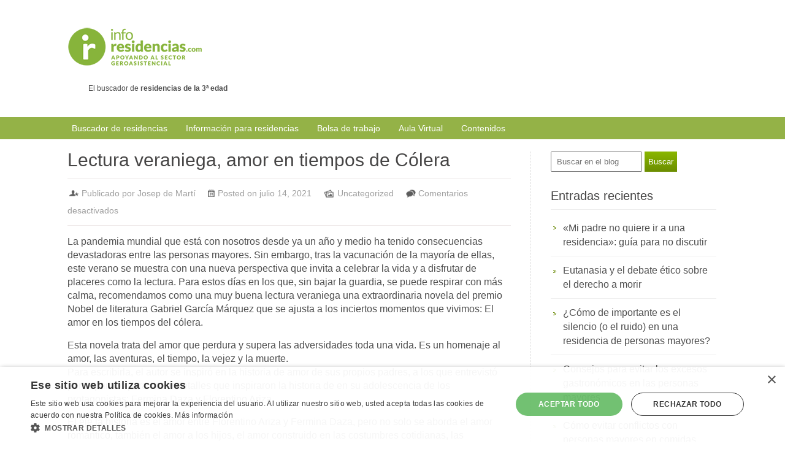

--- FILE ---
content_type: text/html; charset=UTF-8
request_url: https://www.inforesidencias.com/blog/index.php/2021/07/14/lectura-veraniegael-amor-en-tiempos-de-colera/
body_size: 17421
content:
<!DOCTYPE html>
<html lang="es">
    <head>
        <meta charset="UTF-8" />
        <meta name="viewport" content="width=device-width, initial-scale=1.0, maximum-scale=1.0, user-scalable=0" />
        
        
        <!-- Google Tag Manager -->
        <script>(function(w,d,s,l,i){w[l]=w[l]||[];w[l].push({'gtm.start':
        new Date().getTime(),event:'gtm.js'});var f=d.getElementsByTagName(s)[0],
        j=d.createElement(s),dl=l!='dataLayer'?'&l='+l:'';j.async=true;j.src=
        'https://www.googletagmanager.com/gtm.js?id='+i+dl;f.parentNode.insertBefore(j,f);
        })(window,document,'script','dataLayer','GTM-M7C8CL5');</script>
        <!-- End Google Tag Manager -->        
                
				<meta name="google-site-verification" content="BHMvGNTva2R2yRaI1hl-aINihCArfxkJ_y4zjGWERzw" /> 
        
        <script async src="https://pagead2.googlesyndication.com/pagead/js/adsbygoogle.js?client=ca-pub-4990799148240146" crossorigin="anonymous"></script>
        
				<script async src="https://securepubads.g.doubleclick.net/tag/js/gpt.js"></script>
        
				<script>
					window.googletag = window.googletag || {cmd: []};
					googletag.cmd.push(function() {
					googletag.defineSlot('/1037582/ir-home/ir-blog', [[728,90]], 'div-gpt-ad-4284195-1')
					   .addService(googletag.pubads());
					
					googletag.pubads().enableSingleRequest();
					googletag.enableServices();
				});
				</script>
                
        <link rel="profile" href="http://gmpg.org/xfn/11" />
        <link rel="pingback" href="https://www.inforesidencias.com/blog/xmlrpc.php" />       
        <script type='text/javascript' src='https://www.inforesidencias.com/blog/wp-includes/js/comment-reply.js?ver=6.3.7' id='comment-reply-js'></script>
<meta name='robots' content='index, follow, max-image-preview:large, max-snippet:-1, max-video-preview:-1' />

	<!-- This site is optimized with the Yoast SEO plugin v21.7 - https://yoast.com/wordpress/plugins/seo/ -->
	<title>Lectura veraniega, amor en tiempos de Cólera - Blog Inforesidencias.com</title>
	<meta name="description" content="Proponemos una buena lectura veraniega, el amor en los tiempos de cólera. Una de las novelas más aclamadas de Gabriel Garcia Márquez" />
	<link rel="canonical" href="https://www.inforesidencias.com/blog/index.php/2021/07/14/lectura-veraniegael-amor-en-tiempos-de-colera/" />
	<meta property="og:locale" content="es_ES" />
	<meta property="og:type" content="article" />
	<meta property="og:title" content="Lectura veraniega, amor en tiempos de Cólera - Blog Inforesidencias.com" />
	<meta property="og:description" content="Proponemos una buena lectura veraniega, el amor en los tiempos de cólera. Una de las novelas más aclamadas de Gabriel Garcia Márquez" />
	<meta property="og:url" content="https://www.inforesidencias.com/blog/index.php/2021/07/14/lectura-veraniegael-amor-en-tiempos-de-colera/" />
	<meta property="og:site_name" content="Blog Inforesidencias.com" />
	<meta property="article:publisher" content="https://www.facebook.com/Inforesidencias/" />
	<meta property="article:author" content="https://www.facebook.com/josep.demarti" />
	<meta property="article:published_time" content="2021-07-14T13:48:43+00:00" />
	<meta property="article:modified_time" content="2021-07-14T15:05:11+00:00" />
	<meta property="og:image" content="https://www.inforesidencias.com/blog/wp-content/uploads/2021/07/lectura-veraniega.png" />
	<meta property="og:image:width" content="500" />
	<meta property="og:image:height" content="348" />
	<meta property="og:image:type" content="image/png" />
	<meta name="author" content="Josep de Martí" />
	<meta name="twitter:card" content="summary_large_image" />
	<meta name="twitter:creator" content="@blog-ir" />
	<meta name="twitter:site" content="@inforesidencias" />
	<meta name="twitter:label1" content="Escrito por" />
	<meta name="twitter:data1" content="Josep de Martí" />
	<meta name="twitter:label2" content="Tiempo de lectura" />
	<meta name="twitter:data2" content="5 minutos" />
	<script type="application/ld+json" class="yoast-schema-graph">{"@context":"https://schema.org","@graph":[{"@type":"WebPage","@id":"https://www.inforesidencias.com/blog/index.php/2021/07/14/lectura-veraniegael-amor-en-tiempos-de-colera/","url":"https://www.inforesidencias.com/blog/index.php/2021/07/14/lectura-veraniegael-amor-en-tiempos-de-colera/","name":"Lectura veraniega, amor en tiempos de Cólera - Blog Inforesidencias.com","isPartOf":{"@id":"https://www.inforesidencias.com/blog/#website"},"primaryImageOfPage":{"@id":"https://www.inforesidencias.com/blog/index.php/2021/07/14/lectura-veraniegael-amor-en-tiempos-de-colera/#primaryimage"},"image":{"@id":"https://www.inforesidencias.com/blog/index.php/2021/07/14/lectura-veraniegael-amor-en-tiempos-de-colera/#primaryimage"},"thumbnailUrl":"https://www.inforesidencias.com/blog/wp-content/uploads/2021/07/lectura-veraniega.png","datePublished":"2021-07-14T13:48:43+00:00","dateModified":"2021-07-14T15:05:11+00:00","author":{"@id":"https://www.inforesidencias.com/blog/#/schema/person/9e146774d1eb3bc1c0316242a3898628"},"description":"Proponemos una buena lectura veraniega, el amor en los tiempos de cólera. Una de las novelas más aclamadas de Gabriel Garcia Márquez","breadcrumb":{"@id":"https://www.inforesidencias.com/blog/index.php/2021/07/14/lectura-veraniegael-amor-en-tiempos-de-colera/#breadcrumb"},"inLanguage":"es","potentialAction":[{"@type":"ReadAction","target":["https://www.inforesidencias.com/blog/index.php/2021/07/14/lectura-veraniegael-amor-en-tiempos-de-colera/"]}]},{"@type":"ImageObject","inLanguage":"es","@id":"https://www.inforesidencias.com/blog/index.php/2021/07/14/lectura-veraniegael-amor-en-tiempos-de-colera/#primaryimage","url":"https://www.inforesidencias.com/blog/wp-content/uploads/2021/07/lectura-veraniega.png","contentUrl":"https://www.inforesidencias.com/blog/wp-content/uploads/2021/07/lectura-veraniega.png","width":500,"height":348},{"@type":"BreadcrumbList","@id":"https://www.inforesidencias.com/blog/index.php/2021/07/14/lectura-veraniegael-amor-en-tiempos-de-colera/#breadcrumb","itemListElement":[{"@type":"ListItem","position":1,"name":"Home","item":"https://www.inforesidencias.com/blog/"},{"@type":"ListItem","position":2,"name":"Lectura veraniega, amor en tiempos de Cólera"}]},{"@type":"WebSite","@id":"https://www.inforesidencias.com/blog/#website","url":"https://www.inforesidencias.com/blog/","name":"Blog Inforesidencias.com","description":"El buscador de residencias de la 3ª edad","potentialAction":[{"@type":"SearchAction","target":{"@type":"EntryPoint","urlTemplate":"https://www.inforesidencias.com/blog/?s={search_term_string}"},"query-input":"required name=search_term_string"}],"inLanguage":"es"},{"@type":"Person","@id":"https://www.inforesidencias.com/blog/#/schema/person/9e146774d1eb3bc1c0316242a3898628","name":"Josep de Martí","image":{"@type":"ImageObject","inLanguage":"es","@id":"https://www.inforesidencias.com/blog/#/schema/person/image/","url":"https://secure.gravatar.com/avatar/de0302c4806c00c4cebff396a798c1ff?s=96&d=mm&r=g","contentUrl":"https://secure.gravatar.com/avatar/de0302c4806c00c4cebff396a798c1ff?s=96&d=mm&r=g","caption":"Josep de Martí"},"sameAs":["https://www.inforesidencias.com","https://www.facebook.com/josep.demarti","https://twitter.com/blog-ir"],"url":"https://www.inforesidencias.com/blog/index.php/author/josepdemarti/"}]}</script>
	<!-- / Yoast SEO plugin. -->


<link rel='dns-prefetch' href='//fonts.googleapis.com' />
<link rel="alternate" type="application/rss+xml" title="Blog Inforesidencias.com &raquo; Feed" href="https://www.inforesidencias.com/blog/index.php/feed/" />
<link rel="alternate" type="application/rss+xml" title="Blog Inforesidencias.com &raquo; Feed de los comentarios" href="https://www.inforesidencias.com/blog/index.php/comments/feed/" />
<script type="text/javascript">
window._wpemojiSettings = {"baseUrl":"https:\/\/s.w.org\/images\/core\/emoji\/14.0.0\/72x72\/","ext":".png","svgUrl":"https:\/\/s.w.org\/images\/core\/emoji\/14.0.0\/svg\/","svgExt":".svg","source":{"wpemoji":"https:\/\/www.inforesidencias.com\/blog\/wp-includes\/js\/wp-emoji.js?ver=6.3.7","twemoji":"https:\/\/www.inforesidencias.com\/blog\/wp-includes\/js\/twemoji.js?ver=6.3.7"}};
/**
 * @output wp-includes/js/wp-emoji-loader.js
 */

/**
 * Emoji Settings as exported in PHP via _print_emoji_detection_script().
 * @typedef WPEmojiSettings
 * @type {object}
 * @property {?object} source
 * @property {?string} source.concatemoji
 * @property {?string} source.twemoji
 * @property {?string} source.wpemoji
 * @property {?boolean} DOMReady
 * @property {?Function} readyCallback
 */

/**
 * Support tests.
 * @typedef SupportTests
 * @type {object}
 * @property {?boolean} flag
 * @property {?boolean} emoji
 */

/**
 * IIFE to detect emoji support and load Twemoji if needed.
 *
 * @param {Window} window
 * @param {Document} document
 * @param {WPEmojiSettings} settings
 */
( function wpEmojiLoader( window, document, settings ) {
	if ( typeof Promise === 'undefined' ) {
		return;
	}

	var sessionStorageKey = 'wpEmojiSettingsSupports';
	var tests = [ 'flag', 'emoji' ];

	/**
	 * Checks whether the browser supports offloading to a Worker.
	 *
	 * @since 6.3.0
	 *
	 * @private
	 *
	 * @returns {boolean}
	 */
	function supportsWorkerOffloading() {
		return (
			typeof Worker !== 'undefined' &&
			typeof OffscreenCanvas !== 'undefined' &&
			typeof URL !== 'undefined' &&
			URL.createObjectURL &&
			typeof Blob !== 'undefined'
		);
	}

	/**
	 * @typedef SessionSupportTests
	 * @type {object}
	 * @property {number} timestamp
	 * @property {SupportTests} supportTests
	 */

	/**
	 * Get support tests from session.
	 *
	 * @since 6.3.0
	 *
	 * @private
	 *
	 * @returns {?SupportTests} Support tests, or null if not set or older than 1 week.
	 */
	function getSessionSupportTests() {
		try {
			/** @type {SessionSupportTests} */
			var item = JSON.parse(
				sessionStorage.getItem( sessionStorageKey )
			);
			if (
				typeof item === 'object' &&
				typeof item.timestamp === 'number' &&
				new Date().valueOf() < item.timestamp + 604800 && // Note: Number is a week in seconds.
				typeof item.supportTests === 'object'
			) {
				return item.supportTests;
			}
		} catch ( e ) {}
		return null;
	}

	/**
	 * Persist the supports in session storage.
	 *
	 * @since 6.3.0
	 *
	 * @private
	 *
	 * @param {SupportTests} supportTests Support tests.
	 */
	function setSessionSupportTests( supportTests ) {
		try {
			/** @type {SessionSupportTests} */
			var item = {
				supportTests: supportTests,
				timestamp: new Date().valueOf()
			};

			sessionStorage.setItem(
				sessionStorageKey,
				JSON.stringify( item )
			);
		} catch ( e ) {}
	}

	/**
	 * Checks if two sets of Emoji characters render the same visually.
	 *
	 * This function may be serialized to run in a Worker. Therefore, it cannot refer to variables from the containing
	 * scope. Everything must be passed by parameters.
	 *
	 * @since 4.9.0
	 *
	 * @private
	 *
	 * @param {CanvasRenderingContext2D} context 2D Context.
	 * @param {string} set1 Set of Emoji to test.
	 * @param {string} set2 Set of Emoji to test.
	 *
	 * @return {boolean} True if the two sets render the same.
	 */
	function emojiSetsRenderIdentically( context, set1, set2 ) {
		// Cleanup from previous test.
		context.clearRect( 0, 0, context.canvas.width, context.canvas.height );
		context.fillText( set1, 0, 0 );
		var rendered1 = new Uint32Array(
			context.getImageData(
				0,
				0,
				context.canvas.width,
				context.canvas.height
			).data
		);

		// Cleanup from previous test.
		context.clearRect( 0, 0, context.canvas.width, context.canvas.height );
		context.fillText( set2, 0, 0 );
		var rendered2 = new Uint32Array(
			context.getImageData(
				0,
				0,
				context.canvas.width,
				context.canvas.height
			).data
		);

		return rendered1.every( function ( rendered2Data, index ) {
			return rendered2Data === rendered2[ index ];
		} );
	}

	/**
	 * Determines if the browser properly renders Emoji that Twemoji can supplement.
	 *
	 * This function may be serialized to run in a Worker. Therefore, it cannot refer to variables from the containing
	 * scope. Everything must be passed by parameters.
	 *
	 * @since 4.2.0
	 *
	 * @private
	 *
	 * @param {CanvasRenderingContext2D} context 2D Context.
	 * @param {string} type Whether to test for support of "flag" or "emoji".
	 * @param {Function} emojiSetsRenderIdentically Reference to emojiSetsRenderIdentically function, needed due to minification.
	 *
	 * @return {boolean} True if the browser can render emoji, false if it cannot.
	 */
	function browserSupportsEmoji( context, type, emojiSetsRenderIdentically ) {
		var isIdentical;

		switch ( type ) {
			case 'flag':
				/*
				 * Test for Transgender flag compatibility. Added in Unicode 13.
				 *
				 * To test for support, we try to render it, and compare the rendering to how it would look if
				 * the browser doesn't render it correctly (white flag emoji + transgender symbol).
				 */
				isIdentical = emojiSetsRenderIdentically(
					context,
					'\uD83C\uDFF3\uFE0F\u200D\u26A7\uFE0F', // as a zero-width joiner sequence
					'\uD83C\uDFF3\uFE0F\u200B\u26A7\uFE0F' // separated by a zero-width space
				);

				if ( isIdentical ) {
					return false;
				}

				/*
				 * Test for UN flag compatibility. This is the least supported of the letter locale flags,
				 * so gives us an easy test for full support.
				 *
				 * To test for support, we try to render it, and compare the rendering to how it would look if
				 * the browser doesn't render it correctly ([U] + [N]).
				 */
				isIdentical = emojiSetsRenderIdentically(
					context,
					'\uD83C\uDDFA\uD83C\uDDF3', // as the sequence of two code points
					'\uD83C\uDDFA\u200B\uD83C\uDDF3' // as the two code points separated by a zero-width space
				);

				if ( isIdentical ) {
					return false;
				}

				/*
				 * Test for English flag compatibility. England is a country in the United Kingdom, it
				 * does not have a two letter locale code but rather a five letter sub-division code.
				 *
				 * To test for support, we try to render it, and compare the rendering to how it would look if
				 * the browser doesn't render it correctly (black flag emoji + [G] + [B] + [E] + [N] + [G]).
				 */
				isIdentical = emojiSetsRenderIdentically(
					context,
					// as the flag sequence
					'\uD83C\uDFF4\uDB40\uDC67\uDB40\uDC62\uDB40\uDC65\uDB40\uDC6E\uDB40\uDC67\uDB40\uDC7F',
					// with each code point separated by a zero-width space
					'\uD83C\uDFF4\u200B\uDB40\uDC67\u200B\uDB40\uDC62\u200B\uDB40\uDC65\u200B\uDB40\uDC6E\u200B\uDB40\uDC67\u200B\uDB40\uDC7F'
				);

				return ! isIdentical;
			case 'emoji':
				/*
				 * Why can't we be friends? Everyone can now shake hands in emoji, regardless of skin tone!
				 *
				 * To test for Emoji 14.0 support, try to render a new emoji: Handshake: Light Skin Tone, Dark Skin Tone.
				 *
				 * The Handshake: Light Skin Tone, Dark Skin Tone emoji is a ZWJ sequence combining 🫱 Rightwards Hand,
				 * 🏻 Light Skin Tone, a Zero Width Joiner, 🫲 Leftwards Hand, and 🏿 Dark Skin Tone.
				 *
				 * 0x1FAF1 == Rightwards Hand
				 * 0x1F3FB == Light Skin Tone
				 * 0x200D == Zero-Width Joiner (ZWJ) that links the code points for the new emoji or
				 * 0x200B == Zero-Width Space (ZWS) that is rendered for clients not supporting the new emoji.
				 * 0x1FAF2 == Leftwards Hand
				 * 0x1F3FF == Dark Skin Tone.
				 *
				 * When updating this test for future Emoji releases, ensure that individual emoji that make up the
				 * sequence come from older emoji standards.
				 */
				isIdentical = emojiSetsRenderIdentically(
					context,
					'\uD83E\uDEF1\uD83C\uDFFB\u200D\uD83E\uDEF2\uD83C\uDFFF', // as the zero-width joiner sequence
					'\uD83E\uDEF1\uD83C\uDFFB\u200B\uD83E\uDEF2\uD83C\uDFFF' // separated by a zero-width space
				);

				return ! isIdentical;
		}

		return false;
	}

	/**
	 * Checks emoji support tests.
	 *
	 * This function may be serialized to run in a Worker. Therefore, it cannot refer to variables from the containing
	 * scope. Everything must be passed by parameters.
	 *
	 * @since 6.3.0
	 *
	 * @private
	 *
	 * @param {string[]} tests Tests.
	 * @param {Function} browserSupportsEmoji Reference to browserSupportsEmoji function, needed due to minification.
	 * @param {Function} emojiSetsRenderIdentically Reference to emojiSetsRenderIdentically function, needed due to minification.
	 *
	 * @return {SupportTests} Support tests.
	 */
	function testEmojiSupports( tests, browserSupportsEmoji, emojiSetsRenderIdentically ) {
		var canvas;
		if (
			typeof WorkerGlobalScope !== 'undefined' &&
			self instanceof WorkerGlobalScope
		) {
			canvas = new OffscreenCanvas( 300, 150 ); // Dimensions are default for HTMLCanvasElement.
		} else {
			canvas = document.createElement( 'canvas' );
		}

		var context = canvas.getContext( '2d', { willReadFrequently: true } );

		/*
		 * Chrome on OS X added native emoji rendering in M41. Unfortunately,
		 * it doesn't work when the font is bolder than 500 weight. So, we
		 * check for bold rendering support to avoid invisible emoji in Chrome.
		 */
		context.textBaseline = 'top';
		context.font = '600 32px Arial';

		var supports = {};
		tests.forEach( function ( test ) {
			supports[ test ] = browserSupportsEmoji( context, test, emojiSetsRenderIdentically );
		} );
		return supports;
	}

	/**
	 * Adds a script to the head of the document.
	 *
	 * @ignore
	 *
	 * @since 4.2.0
	 *
	 * @param {string} src The url where the script is located.
	 *
	 * @return {void}
	 */
	function addScript( src ) {
		var script = document.createElement( 'script' );
		script.src = src;
		script.defer = true;
		document.head.appendChild( script );
	}

	settings.supports = {
		everything: true,
		everythingExceptFlag: true
	};

	// Create a promise for DOMContentLoaded since the worker logic may finish after the event has fired.
	var domReadyPromise = new Promise( function ( resolve ) {
		document.addEventListener( 'DOMContentLoaded', resolve, {
			once: true
		} );
	} );

	// Obtain the emoji support from the browser, asynchronously when possible.
	new Promise( function ( resolve ) {
		var supportTests = getSessionSupportTests();
		if ( supportTests ) {
			resolve( supportTests );
			return;
		}

		if ( supportsWorkerOffloading() ) {
			try {
				// Note that the functions are being passed as arguments due to minification.
				var workerScript =
					'postMessage(' +
					testEmojiSupports.toString() +
					'(' +
					[
						JSON.stringify( tests ),
						browserSupportsEmoji.toString(),
						emojiSetsRenderIdentically.toString()
					].join( ',' ) +
					'));';
				var blob = new Blob( [ workerScript ], {
					type: 'text/javascript'
				} );
				var worker = new Worker( URL.createObjectURL( blob ), { name: 'wpTestEmojiSupports' } );
				worker.onmessage = function ( event ) {
					supportTests = event.data;
					setSessionSupportTests( supportTests );
					worker.terminate();
					resolve( supportTests );
				};
				return;
			} catch ( e ) {}
		}

		supportTests = testEmojiSupports( tests, browserSupportsEmoji, emojiSetsRenderIdentically );
		setSessionSupportTests( supportTests );
		resolve( supportTests );
	} )
		// Once the browser emoji support has been obtained from the session, finalize the settings.
		.then( function ( supportTests ) {
			/*
			 * Tests the browser support for flag emojis and other emojis, and adjusts the
			 * support settings accordingly.
			 */
			for ( var test in supportTests ) {
				settings.supports[ test ] = supportTests[ test ];

				settings.supports.everything =
					settings.supports.everything && settings.supports[ test ];

				if ( 'flag' !== test ) {
					settings.supports.everythingExceptFlag =
						settings.supports.everythingExceptFlag &&
						settings.supports[ test ];
				}
			}

			settings.supports.everythingExceptFlag =
				settings.supports.everythingExceptFlag &&
				! settings.supports.flag;

			// Sets DOMReady to false and assigns a ready function to settings.
			settings.DOMReady = false;
			settings.readyCallback = function () {
				settings.DOMReady = true;
			};
		} )
		.then( function () {
			return domReadyPromise;
		} )
		.then( function () {
			// When the browser can not render everything we need to load a polyfill.
			if ( ! settings.supports.everything ) {
				settings.readyCallback();

				var src = settings.source || {};

				if ( src.concatemoji ) {
					addScript( src.concatemoji );
				} else if ( src.wpemoji && src.twemoji ) {
					addScript( src.twemoji );
					addScript( src.wpemoji );
				}
			}
		} );
} )( window, document, window._wpemojiSettings );
</script>
<style type="text/css">
img.wp-smiley,
img.emoji {
	display: inline !important;
	border: none !important;
	box-shadow: none !important;
	height: 1em !important;
	width: 1em !important;
	margin: 0 0.07em !important;
	vertical-align: -0.1em !important;
	background: none !important;
	padding: 0 !important;
}
</style>
	<link rel='stylesheet' id='wp-block-library-css' href='https://www.inforesidencias.com/blog/wp-includes/css/dist/block-library/style.css?ver=6.3.7' type='text/css' media='all' />
<style id='classic-theme-styles-inline-css' type='text/css'>
/**
 * These rules are needed for backwards compatibility.
 * They should match the button element rules in the base theme.json file.
 */
.wp-block-button__link {
	color: #ffffff;
	background-color: #32373c;
	border-radius: 9999px; /* 100% causes an oval, but any explicit but really high value retains the pill shape. */

	/* This needs a low specificity so it won't override the rules from the button element if defined in theme.json. */
	box-shadow: none;
	text-decoration: none;

	/* The extra 2px are added to size solids the same as the outline versions.*/
	padding: calc(0.667em + 2px) calc(1.333em + 2px);

	font-size: 1.125em;
}

.wp-block-file__button {
	background: #32373c;
	color: #ffffff;
	text-decoration: none;
}

</style>
<style id='global-styles-inline-css' type='text/css'>
body{--wp--preset--color--black: #000000;--wp--preset--color--cyan-bluish-gray: #abb8c3;--wp--preset--color--white: #ffffff;--wp--preset--color--pale-pink: #f78da7;--wp--preset--color--vivid-red: #cf2e2e;--wp--preset--color--luminous-vivid-orange: #ff6900;--wp--preset--color--luminous-vivid-amber: #fcb900;--wp--preset--color--light-green-cyan: #7bdcb5;--wp--preset--color--vivid-green-cyan: #00d084;--wp--preset--color--pale-cyan-blue: #8ed1fc;--wp--preset--color--vivid-cyan-blue: #0693e3;--wp--preset--color--vivid-purple: #9b51e0;--wp--preset--gradient--vivid-cyan-blue-to-vivid-purple: linear-gradient(135deg,rgba(6,147,227,1) 0%,rgb(155,81,224) 100%);--wp--preset--gradient--light-green-cyan-to-vivid-green-cyan: linear-gradient(135deg,rgb(122,220,180) 0%,rgb(0,208,130) 100%);--wp--preset--gradient--luminous-vivid-amber-to-luminous-vivid-orange: linear-gradient(135deg,rgba(252,185,0,1) 0%,rgba(255,105,0,1) 100%);--wp--preset--gradient--luminous-vivid-orange-to-vivid-red: linear-gradient(135deg,rgba(255,105,0,1) 0%,rgb(207,46,46) 100%);--wp--preset--gradient--very-light-gray-to-cyan-bluish-gray: linear-gradient(135deg,rgb(238,238,238) 0%,rgb(169,184,195) 100%);--wp--preset--gradient--cool-to-warm-spectrum: linear-gradient(135deg,rgb(74,234,220) 0%,rgb(151,120,209) 20%,rgb(207,42,186) 40%,rgb(238,44,130) 60%,rgb(251,105,98) 80%,rgb(254,248,76) 100%);--wp--preset--gradient--blush-light-purple: linear-gradient(135deg,rgb(255,206,236) 0%,rgb(152,150,240) 100%);--wp--preset--gradient--blush-bordeaux: linear-gradient(135deg,rgb(254,205,165) 0%,rgb(254,45,45) 50%,rgb(107,0,62) 100%);--wp--preset--gradient--luminous-dusk: linear-gradient(135deg,rgb(255,203,112) 0%,rgb(199,81,192) 50%,rgb(65,88,208) 100%);--wp--preset--gradient--pale-ocean: linear-gradient(135deg,rgb(255,245,203) 0%,rgb(182,227,212) 50%,rgb(51,167,181) 100%);--wp--preset--gradient--electric-grass: linear-gradient(135deg,rgb(202,248,128) 0%,rgb(113,206,126) 100%);--wp--preset--gradient--midnight: linear-gradient(135deg,rgb(2,3,129) 0%,rgb(40,116,252) 100%);--wp--preset--font-size--small: 13px;--wp--preset--font-size--medium: 20px;--wp--preset--font-size--large: 36px;--wp--preset--font-size--x-large: 42px;--wp--preset--spacing--20: 0.44rem;--wp--preset--spacing--30: 0.67rem;--wp--preset--spacing--40: 1rem;--wp--preset--spacing--50: 1.5rem;--wp--preset--spacing--60: 2.25rem;--wp--preset--spacing--70: 3.38rem;--wp--preset--spacing--80: 5.06rem;--wp--preset--shadow--natural: 6px 6px 9px rgba(0, 0, 0, 0.2);--wp--preset--shadow--deep: 12px 12px 50px rgba(0, 0, 0, 0.4);--wp--preset--shadow--sharp: 6px 6px 0px rgba(0, 0, 0, 0.2);--wp--preset--shadow--outlined: 6px 6px 0px -3px rgba(255, 255, 255, 1), 6px 6px rgba(0, 0, 0, 1);--wp--preset--shadow--crisp: 6px 6px 0px rgba(0, 0, 0, 1);}:where(.is-layout-flex){gap: 0.5em;}:where(.is-layout-grid){gap: 0.5em;}body .is-layout-flow > .alignleft{float: left;margin-inline-start: 0;margin-inline-end: 2em;}body .is-layout-flow > .alignright{float: right;margin-inline-start: 2em;margin-inline-end: 0;}body .is-layout-flow > .aligncenter{margin-left: auto !important;margin-right: auto !important;}body .is-layout-constrained > .alignleft{float: left;margin-inline-start: 0;margin-inline-end: 2em;}body .is-layout-constrained > .alignright{float: right;margin-inline-start: 2em;margin-inline-end: 0;}body .is-layout-constrained > .aligncenter{margin-left: auto !important;margin-right: auto !important;}body .is-layout-constrained > :where(:not(.alignleft):not(.alignright):not(.alignfull)){max-width: var(--wp--style--global--content-size);margin-left: auto !important;margin-right: auto !important;}body .is-layout-constrained > .alignwide{max-width: var(--wp--style--global--wide-size);}body .is-layout-flex{display: flex;}body .is-layout-flex{flex-wrap: wrap;align-items: center;}body .is-layout-flex > *{margin: 0;}body .is-layout-grid{display: grid;}body .is-layout-grid > *{margin: 0;}:where(.wp-block-columns.is-layout-flex){gap: 2em;}:where(.wp-block-columns.is-layout-grid){gap: 2em;}:where(.wp-block-post-template.is-layout-flex){gap: 1.25em;}:where(.wp-block-post-template.is-layout-grid){gap: 1.25em;}.has-black-color{color: var(--wp--preset--color--black) !important;}.has-cyan-bluish-gray-color{color: var(--wp--preset--color--cyan-bluish-gray) !important;}.has-white-color{color: var(--wp--preset--color--white) !important;}.has-pale-pink-color{color: var(--wp--preset--color--pale-pink) !important;}.has-vivid-red-color{color: var(--wp--preset--color--vivid-red) !important;}.has-luminous-vivid-orange-color{color: var(--wp--preset--color--luminous-vivid-orange) !important;}.has-luminous-vivid-amber-color{color: var(--wp--preset--color--luminous-vivid-amber) !important;}.has-light-green-cyan-color{color: var(--wp--preset--color--light-green-cyan) !important;}.has-vivid-green-cyan-color{color: var(--wp--preset--color--vivid-green-cyan) !important;}.has-pale-cyan-blue-color{color: var(--wp--preset--color--pale-cyan-blue) !important;}.has-vivid-cyan-blue-color{color: var(--wp--preset--color--vivid-cyan-blue) !important;}.has-vivid-purple-color{color: var(--wp--preset--color--vivid-purple) !important;}.has-black-background-color{background-color: var(--wp--preset--color--black) !important;}.has-cyan-bluish-gray-background-color{background-color: var(--wp--preset--color--cyan-bluish-gray) !important;}.has-white-background-color{background-color: var(--wp--preset--color--white) !important;}.has-pale-pink-background-color{background-color: var(--wp--preset--color--pale-pink) !important;}.has-vivid-red-background-color{background-color: var(--wp--preset--color--vivid-red) !important;}.has-luminous-vivid-orange-background-color{background-color: var(--wp--preset--color--luminous-vivid-orange) !important;}.has-luminous-vivid-amber-background-color{background-color: var(--wp--preset--color--luminous-vivid-amber) !important;}.has-light-green-cyan-background-color{background-color: var(--wp--preset--color--light-green-cyan) !important;}.has-vivid-green-cyan-background-color{background-color: var(--wp--preset--color--vivid-green-cyan) !important;}.has-pale-cyan-blue-background-color{background-color: var(--wp--preset--color--pale-cyan-blue) !important;}.has-vivid-cyan-blue-background-color{background-color: var(--wp--preset--color--vivid-cyan-blue) !important;}.has-vivid-purple-background-color{background-color: var(--wp--preset--color--vivid-purple) !important;}.has-black-border-color{border-color: var(--wp--preset--color--black) !important;}.has-cyan-bluish-gray-border-color{border-color: var(--wp--preset--color--cyan-bluish-gray) !important;}.has-white-border-color{border-color: var(--wp--preset--color--white) !important;}.has-pale-pink-border-color{border-color: var(--wp--preset--color--pale-pink) !important;}.has-vivid-red-border-color{border-color: var(--wp--preset--color--vivid-red) !important;}.has-luminous-vivid-orange-border-color{border-color: var(--wp--preset--color--luminous-vivid-orange) !important;}.has-luminous-vivid-amber-border-color{border-color: var(--wp--preset--color--luminous-vivid-amber) !important;}.has-light-green-cyan-border-color{border-color: var(--wp--preset--color--light-green-cyan) !important;}.has-vivid-green-cyan-border-color{border-color: var(--wp--preset--color--vivid-green-cyan) !important;}.has-pale-cyan-blue-border-color{border-color: var(--wp--preset--color--pale-cyan-blue) !important;}.has-vivid-cyan-blue-border-color{border-color: var(--wp--preset--color--vivid-cyan-blue) !important;}.has-vivid-purple-border-color{border-color: var(--wp--preset--color--vivid-purple) !important;}.has-vivid-cyan-blue-to-vivid-purple-gradient-background{background: var(--wp--preset--gradient--vivid-cyan-blue-to-vivid-purple) !important;}.has-light-green-cyan-to-vivid-green-cyan-gradient-background{background: var(--wp--preset--gradient--light-green-cyan-to-vivid-green-cyan) !important;}.has-luminous-vivid-amber-to-luminous-vivid-orange-gradient-background{background: var(--wp--preset--gradient--luminous-vivid-amber-to-luminous-vivid-orange) !important;}.has-luminous-vivid-orange-to-vivid-red-gradient-background{background: var(--wp--preset--gradient--luminous-vivid-orange-to-vivid-red) !important;}.has-very-light-gray-to-cyan-bluish-gray-gradient-background{background: var(--wp--preset--gradient--very-light-gray-to-cyan-bluish-gray) !important;}.has-cool-to-warm-spectrum-gradient-background{background: var(--wp--preset--gradient--cool-to-warm-spectrum) !important;}.has-blush-light-purple-gradient-background{background: var(--wp--preset--gradient--blush-light-purple) !important;}.has-blush-bordeaux-gradient-background{background: var(--wp--preset--gradient--blush-bordeaux) !important;}.has-luminous-dusk-gradient-background{background: var(--wp--preset--gradient--luminous-dusk) !important;}.has-pale-ocean-gradient-background{background: var(--wp--preset--gradient--pale-ocean) !important;}.has-electric-grass-gradient-background{background: var(--wp--preset--gradient--electric-grass) !important;}.has-midnight-gradient-background{background: var(--wp--preset--gradient--midnight) !important;}.has-small-font-size{font-size: var(--wp--preset--font-size--small) !important;}.has-medium-font-size{font-size: var(--wp--preset--font-size--medium) !important;}.has-large-font-size{font-size: var(--wp--preset--font-size--large) !important;}.has-x-large-font-size{font-size: var(--wp--preset--font-size--x-large) !important;}
.wp-block-navigation a:where(:not(.wp-element-button)){color: inherit;}
:where(.wp-block-post-template.is-layout-flex){gap: 1.25em;}:where(.wp-block-post-template.is-layout-grid){gap: 1.25em;}
:where(.wp-block-columns.is-layout-flex){gap: 2em;}:where(.wp-block-columns.is-layout-grid){gap: 2em;}
.wp-block-pullquote{font-size: 1.5em;line-height: 1.6;}
</style>
<link rel='stylesheet' id='kiwi-icomoon-css' href='https://www.inforesidencias.com/blog/wp-content/plugins/kiwi-social-share/assets/vendors/icomoon/style.css?ver=2.1.7' type='text/css' media='all' />
<link rel='stylesheet' id='google-font-css' href='//fonts.googleapis.com/css?family=Lato%3A100%2C300%2C400%2C700%2C900%2C100italic%2C300italic%2C400italic%2C700italic%2C900italic&#038;ver=6.3.7' type='text/css' media='all' />
<link rel='stylesheet' id='reset-stylesheet-css' href='https://www.inforesidencias.com/blog/wp-content/themes/mm_inforesidencias/css/reset.css?ver=6.3.7' type='text/css' media='all' />
<link rel='stylesheet' id='resopnsive-stylesheet-css' href='https://www.inforesidencias.com/blog/wp-content/themes/mm_inforesidencias/css/960_24_col_responsive.css?ver=6.3.7' type='text/css' media='all' />
<link rel='stylesheet' id='stylesheet-css' href='https://www.inforesidencias.com/blog/wp-content/themes/mm_inforesidencias/style.css?ver=6.3.7' type='text/css' media='all' />
<script type='text/javascript' src='https://www.inforesidencias.com/blog/wp-includes/js/jquery/jquery.js?ver=3.7.0' id='jquery-core-js'></script>
<script type='text/javascript' src='https://www.inforesidencias.com/blog/wp-includes/js/jquery/jquery-migrate.js?ver=3.4.1' id='jquery-migrate-js'></script>
<script type='text/javascript' src='https://www.inforesidencias.com/blog/wp-content/themes/mm_inforesidencias/js/superfish.js?ver=6.3.7' id='rethink-superfish-js'></script>
<script type='text/javascript' src='https://www.inforesidencias.com/blog/wp-content/themes/mm_inforesidencias/js/custom.js?ver=6.3.7' id='rethink-custom-js'></script>
<link rel="https://api.w.org/" href="https://www.inforesidencias.com/blog/index.php/wp-json/" /><link rel="alternate" type="application/json" href="https://www.inforesidencias.com/blog/index.php/wp-json/wp/v2/posts/4828" /><link rel="EditURI" type="application/rsd+xml" title="RSD" href="https://www.inforesidencias.com/blog/xmlrpc.php?rsd" />
<meta name="generator" content="WordPress 6.3.7" />
<link rel='shortlink' href='https://www.inforesidencias.com/blog/?p=4828' />
<link rel="alternate" type="application/json+oembed" href="https://www.inforesidencias.com/blog/index.php/wp-json/oembed/1.0/embed?url=https%3A%2F%2Fwww.inforesidencias.com%2Fblog%2Findex.php%2F2021%2F07%2F14%2Flectura-veraniegael-amor-en-tiempos-de-colera%2F" />
<link rel="alternate" type="text/xml+oembed" href="https://www.inforesidencias.com/blog/index.php/wp-json/oembed/1.0/embed?url=https%3A%2F%2Fwww.inforesidencias.com%2Fblog%2Findex.php%2F2021%2F07%2F14%2Flectura-veraniegael-amor-en-tiempos-de-colera%2F&#038;format=xml" />
<style type="text/css">.recentcomments a{display:inline !important;padding:0 !important;margin:0 !important;}</style><link rel="icon" href="https://www.inforesidencias.com/blog/wp-content/uploads/2022/11/favicon.png" sizes="32x32" />
<link rel="icon" href="https://www.inforesidencias.com/blog/wp-content/uploads/2022/11/favicon.png" sizes="192x192" />
<link rel="apple-touch-icon" href="https://www.inforesidencias.com/blog/wp-content/uploads/2022/11/favicon.png" />
<meta name="msapplication-TileImage" content="https://www.inforesidencias.com/blog/wp-content/uploads/2022/11/favicon.png" />
   
            
    </head>
    <body  class="post-template-default single single-post postid-4828 single-format-standard">		
        <div class="main-container">
            <div class="container_24">
                <div class="grid_24">
                    <div class="main-content">					
                        <div class="header">
							<div class="logo">
								<div  style="float: left;">
									<a href="https://www.inforesidencias.com/">
										<img src="/resources/public/imgs/inforesidencias-logo.png" alt="Inforesidencias.com">
									</a>
									<p>El buscador de <strong>residencias de la 3ª edad</strong></p>
								</div>    		
								
													
								<div style="float: right;">
																														
									<!-- GPT AdSlot 1 for Ad unit 'ir-home/ir-blog' ### Size: [[728,90]] -->
									<div id='div-gpt-ad-4284195-1'>
									  <script>
									    googletag.cmd.push(function() { googletag.display('div-gpt-ad-4284195-1'); });
									  </script>
									</div>
									<!-- End AdSlot 1 -->
															
																	
								</div>
																
							</div>
							<div id="header-mobile">
								<div>
									<button class="menu-toggle">☰</button>
									<p><a href="https://www.inforesidencias.com/">infoResidencias</a></p>
								</div>
								<div class="menu-main-container"><ul id="menu-main" class="menu"><li id="menu-item-5395" class="menu-item menu-item-type-custom menu-item-object-custom menu-item-5395"><a href="https://www.inforesidencias.com/centros/buscador">Buscador de residencias</a></li>
<li id="menu-item-5396" class="menu-item menu-item-type-custom menu-item-object-custom menu-item-5396"><a href="https://www.inforesidencias.com/residencias">Información para residencias</a></li>
<li id="menu-item-5397" class="menu-item menu-item-type-custom menu-item-object-custom menu-item-5397"><a href="https://www.inforesidencias.com/bolsa">Bolsa de trabajo</a></li>
<li id="menu-item-5398" class="menu-item menu-item-type-custom menu-item-object-custom menu-item-5398"><a href="https://www.inforesidencias.com/aula-virtual/">Aula Virtual</a></li>
<li id="menu-item-5399" class="menu-item menu-item-type-custom menu-item-object-custom menu-item-has-children menu-item-5399"><a href="https://www.inforesidencias.com/contenidos">Contenidos</a>
<ul class="sub-menu">
	<li id="menu-item-5400" class="menu-item menu-item-type-custom menu-item-object-custom menu-item-home menu-item-5400"><a href="https://www.inforesidencias.com/blog/">Blog</a></li>
	<li id="menu-item-5401" class="menu-item menu-item-type-custom menu-item-object-custom menu-item-5401"><a href="https://www.inforesidencias.com/contenidos/profesionales/nacional/eai-consultoria">Consultoría</a></li>
	<li id="menu-item-5402" class="menu-item menu-item-type-custom menu-item-object-custom menu-item-5402"><a href="http://www.geriatricos.info/">Compra venta</a></li>
	<li id="menu-item-5403" class="menu-item menu-item-type-custom menu-item-object-custom menu-item-5403"><a href="https://www.inforesidencias.com/contenidos/viajes">Viajes</a></li>
	<li id="menu-item-5404" class="menu-item menu-item-type-custom menu-item-object-custom menu-item-5404"><a href="https://dependencia.info/">Dependencia.info</a></li>
	<li id="menu-item-5405" class="menu-item menu-item-type-custom menu-item-object-custom menu-item-5405"><a href="https://www.inforesidencias.com/contenidos">Todos los contenidos</a></li>
</ul>
</li>
</ul></div>							</div>
  
                            <!--Start Menu wrapper-->
                            <!--End Menu wrapper-->
                        </div>
                        <div class="clear"></div>
                        <div class="menu_wrapper">



                            <div id="MainNav">

<div id="menu">

<div class="menu-main-container"><ul id="menu-main-1" class="menu"><li class="menu-item menu-item-type-custom menu-item-object-custom menu-item-5395"><a href="https://www.inforesidencias.com/centros/buscador">Buscador de residencias</a></li>
<li class="menu-item menu-item-type-custom menu-item-object-custom menu-item-5396"><a href="https://www.inforesidencias.com/residencias">Información para residencias</a></li>
<li class="menu-item menu-item-type-custom menu-item-object-custom menu-item-5397"><a href="https://www.inforesidencias.com/bolsa">Bolsa de trabajo</a></li>
<li class="menu-item menu-item-type-custom menu-item-object-custom menu-item-5398"><a href="https://www.inforesidencias.com/aula-virtual/">Aula Virtual</a></li>
<li class="menu-item menu-item-type-custom menu-item-object-custom menu-item-has-children menu-item-5399"><a href="https://www.inforesidencias.com/contenidos">Contenidos</a>
<ul class="sub-menu">
	<li class="menu-item menu-item-type-custom menu-item-object-custom menu-item-home menu-item-5400"><a href="https://www.inforesidencias.com/blog/">Blog</a></li>
	<li class="menu-item menu-item-type-custom menu-item-object-custom menu-item-5401"><a href="https://www.inforesidencias.com/contenidos/profesionales/nacional/eai-consultoria">Consultoría</a></li>
	<li class="menu-item menu-item-type-custom menu-item-object-custom menu-item-5402"><a href="http://www.geriatricos.info/">Compra venta</a></li>
	<li class="menu-item menu-item-type-custom menu-item-object-custom menu-item-5403"><a href="https://www.inforesidencias.com/contenidos/viajes">Viajes</a></li>
	<li class="menu-item menu-item-type-custom menu-item-object-custom menu-item-5404"><a href="https://dependencia.info/">Dependencia.info</a></li>
	<li class="menu-item menu-item-type-custom menu-item-object-custom menu-item-5405"><a href="https://www.inforesidencias.com/contenidos">Todos los contenidos</a></li>
</ul>
</li>
</ul></div>        </div>
            
            
                                
                                
                                
                                
                                
                                
                                
                                
                                
                                
                            </div>                                 
                        </div>
                        <div class="clear"></div> <div class="clear"></div> 
<div class="full-content">
    <div class="grid_24">
        <div class="grid_17 alpha">
            <div class="content_bar product_detail">
                <div class="feature_content">
                                            <div class="product-info">
                            <h1 class="page-heading">Lectura veraniega, amor en tiempos de Cólera</h1>
                            <div class="detail">
                                <ul class="post_meta">
                                    <li class="admin">Publicado por <a href="https://www.inforesidencias.com" title="Visitar el sitio de Josep de Martí" rel="author external">Josep de Martí</a></li>
                                    <li class="date">Posted on  julio 14, 2021</li>
                                    <li class="category"><a href="https://www.inforesidencias.com/blog/index.php/category/uncategorized/" rel="category tag">Uncategorized</a></li>
                                    <li class="commentt"><span>Comentarios desactivados<span class="screen-reader-text"> en Lectura veraniega, amor en tiempos de Cólera</span></span></li>
                                </ul>
                            </div>
                            <div class="content_item">    
                                <div class="contentitem">
                                    
<p>La pandemia mundial que está con nosotros desde ya un año y medio ha tenido consecuencias devastadoras entre las personas mayores. Sin embargo, tras la vacunación de la mayoría de ellas, este verano se muestra con una nueva perspectiva que invita a celebrar la vida y a disfrutar de placeres como la lectura. Para estos días en los que, sin bajar la guardia, se puede respirar con más calma, recomendamos como una muy buena lectura veraniega una extraordinaria novela del premio Nobel de literatura Gabriel García Márquez que se ajusta a los inciertos momentos que vivimos: El amor en los tiempos del cólera.</p>



<p>Esta novela trata del amor que perdura y supera las adversidades toda una vida. Es un homenaje al amor, las aventuras, el tiempo, la vejez y la muerte.<br>Para escribirla, el autor se inspiró en la historia de amor de sus propios padres, a los que entrevistó por separado para saber detalles que inspiraron la historia de en su adolescencia de los protagonistas: Fermina Daza y Florentino Ariza.</p>



<p>El eje la historia es el amor entre Florentino Ariza y Fermina Daza, pero no solo se aborda el amor romántico, también el amor a los hijos, el amor construido en las costumbres cotidianas, las aventuras, el riesgo, la pasión entre amantes furtivos, la amistad y la lealtad. El amor se enfrenta a las convenciones sociales, al paso del tiempo, a la vejez y la muerte, con el trasfondo de los grandes cambios históricos de finales del siglo XIX y principios del XX.</p>



<p>El amor en los tiempos del cólera presenta una historia de amor que debe esperar medio siglo para poder consumarse. Con ese tema principal, se abordan temas como las diferencias de clases, la condición económica, las convenciones sociales, la enfermedad, la vejez y la muerte.</p>



<p>Muy jóvenes, Florentino Ariza y Fermina Daza se enamoran apasionadamente,. Tras muchos obstáculos, Fermina decide casarse con un médico rico y de muy buena familia. Florentino no dejará de amarla y, tras cincuenta y un años, nueve meses y cuatro días, cuando Juvenal Urbino, el marido de Florentina muere, regresa con Florentina para cumplir su promesa de amor, como un fantasma del pasado. La novela comienza en una época cercana a 1930, en una ciudad colonial de Colombia. Tras contar la muerte del doctor Urbino, el narrador nos lleva cincuenta años atrás, cuando Florentino y Fermina se enamoraron por primera vez. A partir de ahí, conocemos toda la larga e intensa vida que les separó, y que les vuelve a unir en la vejez y cómo deciden segur juntos el tiempo que les queda. La historia de amor entre los protagonistas, de ellos con otros personajes, las intrigas familiares…</p>



<p>Esta novela, que puede ser una fantástica lectura veraniega, está dividida en seis extensos capítulos sin numeración ni título y el narrador hace viajar en el tiempo al lector hacia atrás y hacia delante, en saltos temporales. La exuberancia de la naturaleza, de las pasiones y de las relaciones de los personajes tienen su reflejo en un lenguaje también lleno de imágenes, colores, olores y sabores.<br>El amor en los tiempos del cólera no es solo una historia de dos amantes separados que se vuelven a encontrar, es mucho más que eso, Es un universo en el que caben todas las pasiones y tipos de amor, que sale victorioso y que es lo que da sentido a la vida, pero también a la muerte, algo contra ni siquiera la vejez puede luchar.</p>



<div class="wp-block-image"><figure class="alignleft size-large is-resized"><img decoding="async" fetchpriority="high" src="https://www.inforesidencias.com/blog/wp-content/uploads/2021/07/lectura-veraniega.png" alt="" class="wp-image-4830" width="332" height="231" srcset="https://www.inforesidencias.com/blog/wp-content/uploads/2021/07/lectura-veraniega.png 500w, https://www.inforesidencias.com/blog/wp-content/uploads/2021/07/lectura-veraniega-300x209.png 300w" sizes="(max-width: 332px) 100vw, 332px" /><figcaption>lectura veraniega</figcaption></figure></div>



<p>El amor en los tiempos del cólera es la séptima novela de Gabriel García Márquez. Fue publicada por primera vez el 5 de diciembre de 1985, dos años después de que el autor colombiano fue galardonado con el Premio Nobel de Literatura. Gabo siempre consideró que era su mejor novela.<br>La novela fue un éxito de ventas y de crítica. Sus traducciones a otras lenguas merecieron varios reconocimientos, entre ellos el premio a la mejor ficción de Los Angeles Times en Estados Unidos (1988) y el Premio Gutenberg a la mejor novela extranjera en Francia (1989). En el 2007, bajo la dirección del cineasta inglés Mike Newell, fue llevada al cine. Los actores principales fueron Giovanna Mezzojorno y Javier Bardem. La banda sonora está interpretada por Shakira.</p>



<p>Gabriel García Márquez. (Aracataca, Colombia, 1927 &#8211; México D. F., 2014). Desde sus inicios, García Márquez apuntó una narrativa que entroncaba con la tradición literaria hispanoamericana, al tiempo que hallaba en algunos creadores estadounidenses, sobre todo en William Faulkner, nuevas fórmulas expresivas. Es una de las figuras más importantes e influyentes de la literatura universal. Ganador del Premio Nobel de Literatura en 1982, fue, además de novelista, cuentista, ensayista, crítico cinematográfico, autor de guiones y, sobre todo, un intelectual comprometido con los grandes problemas de nuestro tiempo, y en primer término con los que afectaban a su amada Colombia y a Hispanoamérica en general. Sus obras reflejan una recreación mítica del mundo real, donde se produce un encuentro constante de elementos realistas con apariciones y circunstancias fantasiosas, desembocando en una corriente ya conocida como realismo mágico. Fue el creador de uno de los mundos narrativos más densos de significado que ha dado la lengua española en el siglo XX. </p>



<p>Entre sus novelas más importantes figuran Cien años de soledad, El coronel no tiene quien le escriba, Relato de un náufrago, Crónica de una muerte anunciada, La mala hora, El general en su laberinto, el libro de relatos Doce cuentos peregrinos, El amor en los tiempos del cólera y Diatriba de amor contra un hombre sentado. En el año 2002 publicó la primera parte de su autobiografía, Vivir para contarla; en 2004 volvió a la ficción con Memorias de mis putas tristes, y en 2012 sus relatos fueron recopilados en Todos los cuentos.</p>



<p>Hay muchos libros que pueden ser una buena lectura veraniega. Te dejamos otras recomendaciones literarias de inforesidencias:</p>



<ul><li><a href="https://www.inforesidencias.com/blog/index.php/2020/12/22/un-viejo-que-leia-novelas-de-amor-lectura-invernal/">Un viejo que leía novelas de amor</a></li><li><a href="https://www.inforesidencias.com/blog/index.php/2020/02/17/un-libro-en-una-residencia-las-vidas-que-te-prometi/">Las vidas que te prometí</a></li></ul>



<p>Quizá te interesa buscar residencia, si es tu caso haz <a href="https://www.inforesidencias.com/centros/buscador">c</a><a href="https://www.inforesidencias.com/centros/buscador" target="_blank" rel="noreferrer noopener">lick aquí</a></p>
<ul class="kiwi-article-bar pill kiwi-article-bar-center "><li><a data-class="popup" data-network="facebook" class="kiwi-nw-facebook" href="https://www.facebook.com/sharer.php?u=https%3A%2F%2Fwww.inforesidencias.com%2Fblog%2Findex.php%2F2021%2F07%2F14%2Flectura-veraniegael-amor-en-tiempos-de-colera%2F" target="_blank" rel="nofollow"><span class="kicon-facebook"></span> </a></li><li><a data-class="popup" data-network="twitter" class="kiwi-nw-twitter" href="https://twitter.com/intent/tweet?text=Lectura%20veraniega,%20amor%20en%20tiempos%20de%20Cólera&#038;url=https%3A%2F%2Fwww.inforesidencias.com%2Fblog%2Findex.php%2F2021%2F07%2F14%2Flectura-veraniegael-amor-en-tiempos-de-colera%2F&#038;via=https://twitter.com/inforesidencias" target="_blank" rel="nofollow"><span class="kicon-twitter"></span> </a></li><li><a class="kiwi-nw-email" data-network="email" href="mailto:?subject=Lectura%20veraniega,%20amor%20en%20tiempos%20de%20Cólera&#038;body=https%3A%2F%2Fwww.inforesidencias.com%2Fblog%2Findex.php%2F2021%2F07%2F14%2Flectura-veraniegael-amor-en-tiempos-de-colera%2F" rel="nofollow"><span class="kicon-envelope"></span> </a></li></ul>                                </div>                            
                            </div>
                        </div>
                        <div class="clear"></div>
                                                
                        <div class="clear"></div>                      
                        <nav id="nav-single"> <span class="nav-previous">
                                <a href="https://www.inforesidencias.com/blog/index.php/2021/07/09/cycling-without-age-y-adaptar-un-vehiculo/" rel="prev"><span class='meta-nav'>&larr;</span> Post anterior</a>                            </span> <span class="nav-next">
                                <a href="https://www.inforesidencias.com/blog/index.php/2021/07/16/dos-residencias-de-mayores-en-barcelona-con-disponibilidad-de-plazas/" rel="next">Post siguiente <span class='meta-nav'>&rarr;</span></a>                            </span> </nav>
                        <!--Start Comment Section-->
                        <!-- You can start editing here. -->
<div id="commentsbox">
                <p class="nocomments">Comentarios cerrados.</p>
        </div>                        <!--End comment Section-->
                                    </div>
            </div>
        </div>
        <div class="grid_7 omega">
            <!--Start Sidebar-->
            <div class="sidebar">
    <form role="search" method="get" class="searchform" action="https://www.inforesidencias.com/blog/">
    <div>
        <input type="text" placeholder="Buscar en el blog" name="s" id="s" />
        <input type="submit" id="ssubmit" value="Buscar" />
    </div>
</form>
<div class="clear"></div>
<br/>

		
		<h3>Entradas recientes</h3>
		<ul>
											<li>
					<a href="https://www.inforesidencias.com/blog/index.php/2026/01/13/mi-padre-no-quiere-ir-a-una-residencia-guia-para-no-discutir/">«Mi padre no quiere ir a una residencia»: guía para no discutir</a>
									</li>
											<li>
					<a href="https://www.inforesidencias.com/blog/index.php/2026/01/08/eutanasia-y-el-debate-etico-sobre-el-derecho-a-morir/">Eutanasia y el debate ético sobre el derecho a morir</a>
									</li>
											<li>
					<a href="https://www.inforesidencias.com/blog/index.php/2026/01/03/como-de-importante-es-el-silencio-o-el-ruido-en-una-residencia-de-personas-mayores/">¿Cómo de importante es el silencio (o el ruido) en una residencia de personas mayores?</a>
									</li>
											<li>
					<a href="https://www.inforesidencias.com/blog/index.php/2025/12/28/consejos-para-evitar-los-excesos-gastronomicos-en-las-personas-mayores/">Consejos para evitar los excesos gastronómicos en las personas mayores</a>
									</li>
											<li>
					<a href="https://www.inforesidencias.com/blog/index.php/2025/12/23/como-evitar-conflictos-con-personas-mayores-en-comidas-familiares-senaladas-comunicacion-y-convivencia/">Cómo evitar conflictos con personas mayores en comidas familiares señaladas: comunicación y convivencia</a>
									</li>
					</ul>

		<h3>Categorías</h3>
			<ul>
					<li class="cat-item cat-item-2"><a href="https://www.inforesidencias.com/blog/index.php/category/calidad/">calidad</a>
</li>
	<li class="cat-item cat-item-91"><a href="https://www.inforesidencias.com/blog/index.php/category/covid19/">covid19</a>
</li>
	<li class="cat-item cat-item-14"><a href="https://www.inforesidencias.com/blog/index.php/category/envejecimiento/">Envejecimiento</a>
</li>
	<li class="cat-item cat-item-3"><a href="https://www.inforesidencias.com/blog/index.php/category/geriatricas/">geriátricas</a>
</li>
	<li class="cat-item cat-item-4"><a href="https://www.inforesidencias.com/blog/index.php/category/inspeccion/">inspección</a>
</li>
	<li class="cat-item cat-item-5"><a href="https://www.inforesidencias.com/blog/index.php/category/residencias/">residencias</a>
</li>
	<li class="cat-item cat-item-89"><a href="https://www.inforesidencias.com/blog/index.php/category/sector-geriatrico/">Sector geriátrico</a>
</li>
	<li class="cat-item cat-item-1"><a href="https://www.inforesidencias.com/blog/index.php/category/uncategorized/">Uncategorized</a>
</li>
			</ul>

			<h3>Comentarios recientes</h3><ul id="recentcomments"><li class="recentcomments"><span class="comment-author-link"><a href="https://trescomnews.com/sanitas/noticias-18-de-enero-2021/" class="url" rel="ugc external nofollow">Noticias 18 de enero 2021 &#8211; Sanitas</a></span> en <a href="https://www.inforesidencias.com/blog/index.php/2021/01/15/vacunas-y-la-experiencia-de-sanitas-consell-de-cent/#comment-22029">Vacunas y la experiencia de Sanitas Consell de Cent</a></li><li class="recentcomments"><span class="comment-author-link"><a href="https://www.inforesidencias.com/blog/index.php/2020/03/23/taxi-solidario-contra-el-coronavirus/" class="url" rel="ugc">taxi solidario contra el Coronavirus - Blog Inforesidencias.com</a></span> en <a href="https://www.inforesidencias.com/blog/index.php/2020/03/20/cuatro-acciones-tomar-ya-evitar-mueran-mas-mayores-viven-residencias/#comment-22022">CUATRO ACCIONES A TOMAR ¡YA! PARA EVITAR QUE MUERAN MÁS MAYORES QUE VIVEN EN RESIDENCIAS</a></li><li class="recentcomments"><span class="comment-author-link">Maria Gloria Subirats</span> en <a href="https://www.inforesidencias.com/blog/index.php/2017/07/07/munecas-en-residencias/#comment-1321">Terapia con muñecas en residencias de mayores</a></li><li class="recentcomments"><span class="comment-author-link"><a href="http://musicainstrumental.com.es/musicoterapia-musica-de-fondo-para-meditar-dormir-hacer-yoga/" class="url" rel="ugc external nofollow">Musicoterapia</a></span> en <a href="https://www.inforesidencias.com/blog/index.php/2016/03/12/musica-y-musicoterapia-en-residencias-algo-original/#comment-962">Música y musicoterapia en residencias, algo original</a></li><li class="recentcomments"><span class="comment-author-link">Milena</span> en <a href="https://www.inforesidencias.com/blog/index.php/2015/11/02/las-10-mejores-residencias-geriatricas-del-mundo-desde-el-punto-de-vista-arquitectonico/#comment-590">Las 10 mejores residencias geriátricas del mundo desde el punto de vista arquitectónico</a></li></ul><h3>Archivos</h3>
			<ul>
					<li><a href='https://www.inforesidencias.com/blog/index.php/2026/01/'>enero 2026</a></li>
	<li><a href='https://www.inforesidencias.com/blog/index.php/2025/12/'>diciembre 2025</a></li>
	<li><a href='https://www.inforesidencias.com/blog/index.php/2025/11/'>noviembre 2025</a></li>
	<li><a href='https://www.inforesidencias.com/blog/index.php/2025/10/'>octubre 2025</a></li>
	<li><a href='https://www.inforesidencias.com/blog/index.php/2025/09/'>septiembre 2025</a></li>
	<li><a href='https://www.inforesidencias.com/blog/index.php/2025/08/'>agosto 2025</a></li>
	<li><a href='https://www.inforesidencias.com/blog/index.php/2025/07/'>julio 2025</a></li>
	<li><a href='https://www.inforesidencias.com/blog/index.php/2025/06/'>junio 2025</a></li>
	<li><a href='https://www.inforesidencias.com/blog/index.php/2025/05/'>mayo 2025</a></li>
	<li><a href='https://www.inforesidencias.com/blog/index.php/2025/04/'>abril 2025</a></li>
	<li><a href='https://www.inforesidencias.com/blog/index.php/2025/03/'>marzo 2025</a></li>
	<li><a href='https://www.inforesidencias.com/blog/index.php/2025/02/'>febrero 2025</a></li>
	<li><a href='https://www.inforesidencias.com/blog/index.php/2025/01/'>enero 2025</a></li>
	<li><a href='https://www.inforesidencias.com/blog/index.php/2024/12/'>diciembre 2024</a></li>
	<li><a href='https://www.inforesidencias.com/blog/index.php/2024/11/'>noviembre 2024</a></li>
	<li><a href='https://www.inforesidencias.com/blog/index.php/2024/10/'>octubre 2024</a></li>
	<li><a href='https://www.inforesidencias.com/blog/index.php/2024/09/'>septiembre 2024</a></li>
	<li><a href='https://www.inforesidencias.com/blog/index.php/2024/08/'>agosto 2024</a></li>
	<li><a href='https://www.inforesidencias.com/blog/index.php/2024/07/'>julio 2024</a></li>
	<li><a href='https://www.inforesidencias.com/blog/index.php/2024/06/'>junio 2024</a></li>
	<li><a href='https://www.inforesidencias.com/blog/index.php/2024/05/'>mayo 2024</a></li>
	<li><a href='https://www.inforesidencias.com/blog/index.php/2024/04/'>abril 2024</a></li>
	<li><a href='https://www.inforesidencias.com/blog/index.php/2024/03/'>marzo 2024</a></li>
	<li><a href='https://www.inforesidencias.com/blog/index.php/2024/02/'>febrero 2024</a></li>
	<li><a href='https://www.inforesidencias.com/blog/index.php/2024/01/'>enero 2024</a></li>
	<li><a href='https://www.inforesidencias.com/blog/index.php/2023/12/'>diciembre 2023</a></li>
	<li><a href='https://www.inforesidencias.com/blog/index.php/2023/11/'>noviembre 2023</a></li>
	<li><a href='https://www.inforesidencias.com/blog/index.php/2023/10/'>octubre 2023</a></li>
	<li><a href='https://www.inforesidencias.com/blog/index.php/2023/09/'>septiembre 2023</a></li>
	<li><a href='https://www.inforesidencias.com/blog/index.php/2023/08/'>agosto 2023</a></li>
	<li><a href='https://www.inforesidencias.com/blog/index.php/2023/07/'>julio 2023</a></li>
	<li><a href='https://www.inforesidencias.com/blog/index.php/2023/06/'>junio 2023</a></li>
	<li><a href='https://www.inforesidencias.com/blog/index.php/2023/05/'>mayo 2023</a></li>
	<li><a href='https://www.inforesidencias.com/blog/index.php/2023/04/'>abril 2023</a></li>
	<li><a href='https://www.inforesidencias.com/blog/index.php/2023/03/'>marzo 2023</a></li>
	<li><a href='https://www.inforesidencias.com/blog/index.php/2023/02/'>febrero 2023</a></li>
	<li><a href='https://www.inforesidencias.com/blog/index.php/2023/01/'>enero 2023</a></li>
	<li><a href='https://www.inforesidencias.com/blog/index.php/2022/12/'>diciembre 2022</a></li>
	<li><a href='https://www.inforesidencias.com/blog/index.php/2022/11/'>noviembre 2022</a></li>
	<li><a href='https://www.inforesidencias.com/blog/index.php/2022/10/'>octubre 2022</a></li>
	<li><a href='https://www.inforesidencias.com/blog/index.php/2022/09/'>septiembre 2022</a></li>
	<li><a href='https://www.inforesidencias.com/blog/index.php/2022/08/'>agosto 2022</a></li>
	<li><a href='https://www.inforesidencias.com/blog/index.php/2022/07/'>julio 2022</a></li>
	<li><a href='https://www.inforesidencias.com/blog/index.php/2022/06/'>junio 2022</a></li>
	<li><a href='https://www.inforesidencias.com/blog/index.php/2022/05/'>mayo 2022</a></li>
	<li><a href='https://www.inforesidencias.com/blog/index.php/2022/04/'>abril 2022</a></li>
	<li><a href='https://www.inforesidencias.com/blog/index.php/2022/03/'>marzo 2022</a></li>
	<li><a href='https://www.inforesidencias.com/blog/index.php/2022/02/'>febrero 2022</a></li>
	<li><a href='https://www.inforesidencias.com/blog/index.php/2022/01/'>enero 2022</a></li>
	<li><a href='https://www.inforesidencias.com/blog/index.php/2021/12/'>diciembre 2021</a></li>
	<li><a href='https://www.inforesidencias.com/blog/index.php/2021/11/'>noviembre 2021</a></li>
	<li><a href='https://www.inforesidencias.com/blog/index.php/2021/10/'>octubre 2021</a></li>
	<li><a href='https://www.inforesidencias.com/blog/index.php/2021/09/'>septiembre 2021</a></li>
	<li><a href='https://www.inforesidencias.com/blog/index.php/2021/08/'>agosto 2021</a></li>
	<li><a href='https://www.inforesidencias.com/blog/index.php/2021/07/'>julio 2021</a></li>
	<li><a href='https://www.inforesidencias.com/blog/index.php/2021/06/'>junio 2021</a></li>
	<li><a href='https://www.inforesidencias.com/blog/index.php/2021/05/'>mayo 2021</a></li>
	<li><a href='https://www.inforesidencias.com/blog/index.php/2021/04/'>abril 2021</a></li>
	<li><a href='https://www.inforesidencias.com/blog/index.php/2021/03/'>marzo 2021</a></li>
	<li><a href='https://www.inforesidencias.com/blog/index.php/2021/02/'>febrero 2021</a></li>
	<li><a href='https://www.inforesidencias.com/blog/index.php/2021/01/'>enero 2021</a></li>
	<li><a href='https://www.inforesidencias.com/blog/index.php/2020/12/'>diciembre 2020</a></li>
	<li><a href='https://www.inforesidencias.com/blog/index.php/2020/11/'>noviembre 2020</a></li>
	<li><a href='https://www.inforesidencias.com/blog/index.php/2020/10/'>octubre 2020</a></li>
	<li><a href='https://www.inforesidencias.com/blog/index.php/2020/09/'>septiembre 2020</a></li>
	<li><a href='https://www.inforesidencias.com/blog/index.php/2020/08/'>agosto 2020</a></li>
	<li><a href='https://www.inforesidencias.com/blog/index.php/2020/07/'>julio 2020</a></li>
	<li><a href='https://www.inforesidencias.com/blog/index.php/2020/06/'>junio 2020</a></li>
	<li><a href='https://www.inforesidencias.com/blog/index.php/2020/05/'>mayo 2020</a></li>
	<li><a href='https://www.inforesidencias.com/blog/index.php/2020/04/'>abril 2020</a></li>
	<li><a href='https://www.inforesidencias.com/blog/index.php/2020/03/'>marzo 2020</a></li>
	<li><a href='https://www.inforesidencias.com/blog/index.php/2020/02/'>febrero 2020</a></li>
	<li><a href='https://www.inforesidencias.com/blog/index.php/2020/01/'>enero 2020</a></li>
	<li><a href='https://www.inforesidencias.com/blog/index.php/2019/12/'>diciembre 2019</a></li>
	<li><a href='https://www.inforesidencias.com/blog/index.php/2019/11/'>noviembre 2019</a></li>
	<li><a href='https://www.inforesidencias.com/blog/index.php/2019/10/'>octubre 2019</a></li>
	<li><a href='https://www.inforesidencias.com/blog/index.php/2019/09/'>septiembre 2019</a></li>
	<li><a href='https://www.inforesidencias.com/blog/index.php/2019/08/'>agosto 2019</a></li>
	<li><a href='https://www.inforesidencias.com/blog/index.php/2019/07/'>julio 2019</a></li>
	<li><a href='https://www.inforesidencias.com/blog/index.php/2019/06/'>junio 2019</a></li>
	<li><a href='https://www.inforesidencias.com/blog/index.php/2019/05/'>mayo 2019</a></li>
	<li><a href='https://www.inforesidencias.com/blog/index.php/2019/04/'>abril 2019</a></li>
	<li><a href='https://www.inforesidencias.com/blog/index.php/2019/03/'>marzo 2019</a></li>
	<li><a href='https://www.inforesidencias.com/blog/index.php/2019/02/'>febrero 2019</a></li>
	<li><a href='https://www.inforesidencias.com/blog/index.php/2019/01/'>enero 2019</a></li>
	<li><a href='https://www.inforesidencias.com/blog/index.php/2018/12/'>diciembre 2018</a></li>
	<li><a href='https://www.inforesidencias.com/blog/index.php/2018/11/'>noviembre 2018</a></li>
	<li><a href='https://www.inforesidencias.com/blog/index.php/2018/10/'>octubre 2018</a></li>
	<li><a href='https://www.inforesidencias.com/blog/index.php/2018/09/'>septiembre 2018</a></li>
	<li><a href='https://www.inforesidencias.com/blog/index.php/2018/08/'>agosto 2018</a></li>
	<li><a href='https://www.inforesidencias.com/blog/index.php/2018/07/'>julio 2018</a></li>
	<li><a href='https://www.inforesidencias.com/blog/index.php/2018/06/'>junio 2018</a></li>
	<li><a href='https://www.inforesidencias.com/blog/index.php/2018/05/'>mayo 2018</a></li>
	<li><a href='https://www.inforesidencias.com/blog/index.php/2018/04/'>abril 2018</a></li>
	<li><a href='https://www.inforesidencias.com/blog/index.php/2018/03/'>marzo 2018</a></li>
	<li><a href='https://www.inforesidencias.com/blog/index.php/2018/02/'>febrero 2018</a></li>
	<li><a href='https://www.inforesidencias.com/blog/index.php/2018/01/'>enero 2018</a></li>
	<li><a href='https://www.inforesidencias.com/blog/index.php/2017/12/'>diciembre 2017</a></li>
	<li><a href='https://www.inforesidencias.com/blog/index.php/2017/11/'>noviembre 2017</a></li>
	<li><a href='https://www.inforesidencias.com/blog/index.php/2017/10/'>octubre 2017</a></li>
	<li><a href='https://www.inforesidencias.com/blog/index.php/2017/09/'>septiembre 2017</a></li>
	<li><a href='https://www.inforesidencias.com/blog/index.php/2017/08/'>agosto 2017</a></li>
	<li><a href='https://www.inforesidencias.com/blog/index.php/2017/07/'>julio 2017</a></li>
	<li><a href='https://www.inforesidencias.com/blog/index.php/2017/06/'>junio 2017</a></li>
	<li><a href='https://www.inforesidencias.com/blog/index.php/2017/05/'>mayo 2017</a></li>
	<li><a href='https://www.inforesidencias.com/blog/index.php/2017/04/'>abril 2017</a></li>
	<li><a href='https://www.inforesidencias.com/blog/index.php/2017/03/'>marzo 2017</a></li>
	<li><a href='https://www.inforesidencias.com/blog/index.php/2017/02/'>febrero 2017</a></li>
	<li><a href='https://www.inforesidencias.com/blog/index.php/2017/01/'>enero 2017</a></li>
	<li><a href='https://www.inforesidencias.com/blog/index.php/2016/11/'>noviembre 2016</a></li>
	<li><a href='https://www.inforesidencias.com/blog/index.php/2016/10/'>octubre 2016</a></li>
	<li><a href='https://www.inforesidencias.com/blog/index.php/2016/09/'>septiembre 2016</a></li>
	<li><a href='https://www.inforesidencias.com/blog/index.php/2016/08/'>agosto 2016</a></li>
	<li><a href='https://www.inforesidencias.com/blog/index.php/2016/07/'>julio 2016</a></li>
	<li><a href='https://www.inforesidencias.com/blog/index.php/2016/06/'>junio 2016</a></li>
	<li><a href='https://www.inforesidencias.com/blog/index.php/2016/05/'>mayo 2016</a></li>
	<li><a href='https://www.inforesidencias.com/blog/index.php/2016/04/'>abril 2016</a></li>
	<li><a href='https://www.inforesidencias.com/blog/index.php/2016/03/'>marzo 2016</a></li>
	<li><a href='https://www.inforesidencias.com/blog/index.php/2016/02/'>febrero 2016</a></li>
	<li><a href='https://www.inforesidencias.com/blog/index.php/2016/01/'>enero 2016</a></li>
	<li><a href='https://www.inforesidencias.com/blog/index.php/2015/12/'>diciembre 2015</a></li>
	<li><a href='https://www.inforesidencias.com/blog/index.php/2015/11/'>noviembre 2015</a></li>
	<li><a href='https://www.inforesidencias.com/blog/index.php/2015/10/'>octubre 2015</a></li>
	<li><a href='https://www.inforesidencias.com/blog/index.php/2015/09/'>septiembre 2015</a></li>
	<li><a href='https://www.inforesidencias.com/blog/index.php/2015/08/'>agosto 2015</a></li>
	<li><a href='https://www.inforesidencias.com/blog/index.php/2015/07/'>julio 2015</a></li>
	<li><a href='https://www.inforesidencias.com/blog/index.php/2015/02/'>febrero 2015</a></li>
	<li><a href='https://www.inforesidencias.com/blog/index.php/2014/11/'>noviembre 2014</a></li>
	<li><a href='https://www.inforesidencias.com/blog/index.php/2014/07/'>julio 2014</a></li>
	<li><a href='https://www.inforesidencias.com/blog/index.php/2013/07/'>julio 2013</a></li>
	<li><a href='https://www.inforesidencias.com/blog/index.php/2011/01/'>enero 2011</a></li>
	<li><a href='https://www.inforesidencias.com/blog/index.php/2010/11/'>noviembre 2010</a></li>
	<li><a href='https://www.inforesidencias.com/blog/index.php/2010/09/'>septiembre 2010</a></li>
	<li><a href='https://www.inforesidencias.com/blog/index.php/2010/07/'>julio 2010</a></li>
	<li><a href='https://www.inforesidencias.com/blog/index.php/2010/06/'>junio 2010</a></li>
	<li><a href='https://www.inforesidencias.com/blog/index.php/2010/05/'>mayo 2010</a></li>
	<li><a href='https://www.inforesidencias.com/blog/index.php/2010/04/'>abril 2010</a></li>
	<li><a href='https://www.inforesidencias.com/blog/index.php/2010/03/'>marzo 2010</a></li>
	<li><a href='https://www.inforesidencias.com/blog/index.php/2010/02/'>febrero 2010</a></li>
	<li><a href='https://www.inforesidencias.com/blog/index.php/2010/01/'>enero 2010</a></li>
	<li><a href='https://www.inforesidencias.com/blog/index.php/2009/12/'>diciembre 2009</a></li>
	<li><a href='https://www.inforesidencias.com/blog/index.php/2009/11/'>noviembre 2009</a></li>
	<li><a href='https://www.inforesidencias.com/blog/index.php/2009/10/'>octubre 2009</a></li>
	<li><a href='https://www.inforesidencias.com/blog/index.php/2009/09/'>septiembre 2009</a></li>
	<li><a href='https://www.inforesidencias.com/blog/index.php/2009/07/'>julio 2009</a></li>
	<li><a href='https://www.inforesidencias.com/blog/index.php/2009/06/'>junio 2009</a></li>
	<li><a href='https://www.inforesidencias.com/blog/index.php/2009/05/'>mayo 2009</a></li>
	<li><a href='https://www.inforesidencias.com/blog/index.php/2009/02/'>febrero 2009</a></li>
	<li><a href='https://www.inforesidencias.com/blog/index.php/2009/01/'>enero 2009</a></li>
	<li><a href='https://www.inforesidencias.com/blog/index.php/2008/12/'>diciembre 2008</a></li>
	<li><a href='https://www.inforesidencias.com/blog/index.php/2008/09/'>septiembre 2008</a></li>
	<li><a href='https://www.inforesidencias.com/blog/index.php/2008/08/'>agosto 2008</a></li>
	<li><a href='https://www.inforesidencias.com/blog/index.php/2008/07/'>julio 2008</a></li>
	<li><a href='https://www.inforesidencias.com/blog/index.php/2008/05/'>mayo 2008</a></li>
	<li><a href='https://www.inforesidencias.com/blog/index.php/2008/04/'>abril 2008</a></li>
	<li><a href='https://www.inforesidencias.com/blog/index.php/2008/03/'>marzo 2008</a></li>
	<li><a href='https://www.inforesidencias.com/blog/index.php/2008/02/'>febrero 2008</a></li>
	<li><a href='https://www.inforesidencias.com/blog/index.php/2008/01/'>enero 2008</a></li>
	<li><a href='https://www.inforesidencias.com/blog/index.php/2007/11/'>noviembre 2007</a></li>
	<li><a href='https://www.inforesidencias.com/blog/index.php/2007/09/'>septiembre 2007</a></li>
	<li><a href='https://www.inforesidencias.com/blog/index.php/2007/04/'>abril 2007</a></li>
	<li><a href='https://www.inforesidencias.com/blog/index.php/2007/02/'>febrero 2007</a></li>
	<li><a href='https://www.inforesidencias.com/blog/index.php/2006/11/'>noviembre 2006</a></li>
	<li><a href='https://www.inforesidencias.com/blog/index.php/2006/07/'>julio 2006</a></li>
	<li><a href='https://www.inforesidencias.com/blog/index.php/2006/03/'>marzo 2006</a></li>
	<li><a href='https://www.inforesidencias.com/blog/index.php/2005/03/'>marzo 2005</a></li>
	<li><a href='https://www.inforesidencias.com/blog/index.php/2005/02/'>febrero 2005</a></li>
	<li><a href='https://www.inforesidencias.com/blog/index.php/2005/01/'>enero 2005</a></li>
	<li><a href='https://www.inforesidencias.com/blog/index.php/2004/12/'>diciembre 2004</a></li>
	<li><a href='https://www.inforesidencias.com/blog/index.php/2004/11/'>noviembre 2004</a></li>
	<li><a href='https://www.inforesidencias.com/blog/index.php/2004/10/'>octubre 2004</a></li>
	<li><a href='https://www.inforesidencias.com/blog/index.php/2004/06/'>junio 2004</a></li>
	<li><a href='https://www.inforesidencias.com/blog/index.php/2004/04/'>abril 2004</a></li>
	<li><a href='https://www.inforesidencias.com/blog/index.php/2004/02/'>febrero 2004</a></li>
	<li><a href='https://www.inforesidencias.com/blog/index.php/2003/12/'>diciembre 2003</a></li>
			</ul>

			<form role="search" method="get" class="searchform" action="https://www.inforesidencias.com/blog/">
    <div>
        <input type="text" placeholder="Buscar en el blog" name="s" id="s" />
        <input type="submit" id="ssubmit" value="Buscar" />
    </div>
</form>
<div class="clear"></div>
<br/>

		
		<h3>Entradas recientes</h3>
		<ul>
											<li>
					<a href="https://www.inforesidencias.com/blog/index.php/2026/01/13/mi-padre-no-quiere-ir-a-una-residencia-guia-para-no-discutir/">«Mi padre no quiere ir a una residencia»: guía para no discutir</a>
									</li>
											<li>
					<a href="https://www.inforesidencias.com/blog/index.php/2026/01/08/eutanasia-y-el-debate-etico-sobre-el-derecho-a-morir/">Eutanasia y el debate ético sobre el derecho a morir</a>
									</li>
					</ul>

		<h3>Temas de interés</h3>
			<ul>
					<li class="cat-item cat-item-2"><a href="https://www.inforesidencias.com/blog/index.php/category/calidad/">calidad</a>
</li>
	<li class="cat-item cat-item-91"><a href="https://www.inforesidencias.com/blog/index.php/category/covid19/">covid19</a>
</li>
	<li class="cat-item cat-item-14"><a href="https://www.inforesidencias.com/blog/index.php/category/envejecimiento/">Envejecimiento</a>
</li>
	<li class="cat-item cat-item-3"><a href="https://www.inforesidencias.com/blog/index.php/category/geriatricas/">geriátricas</a>
</li>
	<li class="cat-item cat-item-4"><a href="https://www.inforesidencias.com/blog/index.php/category/inspeccion/">inspección</a>
</li>
	<li class="cat-item cat-item-5"><a href="https://www.inforesidencias.com/blog/index.php/category/residencias/">residencias</a>
</li>
	<li class="cat-item cat-item-89"><a href="https://www.inforesidencias.com/blog/index.php/category/sector-geriatrico/">Sector geriátrico</a>
</li>
	<li class="cat-item cat-item-1"><a href="https://www.inforesidencias.com/blog/index.php/category/uncategorized/">Uncategorized</a>
</li>
			</ul>

			<h3>Comentarios recientes</h3><ul id="recentcomments-2"><li class="recentcomments"><span class="comment-author-link"><a href="https://trescomnews.com/sanitas/noticias-18-de-enero-2021/" class="url" rel="ugc external nofollow">Noticias 18 de enero 2021 &#8211; Sanitas</a></span> en <a href="https://www.inforesidencias.com/blog/index.php/2021/01/15/vacunas-y-la-experiencia-de-sanitas-consell-de-cent/#comment-22029">Vacunas y la experiencia de Sanitas Consell de Cent</a></li><li class="recentcomments"><span class="comment-author-link"><a href="https://www.inforesidencias.com/blog/index.php/2020/03/23/taxi-solidario-contra-el-coronavirus/" class="url" rel="ugc">taxi solidario contra el Coronavirus - Blog Inforesidencias.com</a></span> en <a href="https://www.inforesidencias.com/blog/index.php/2020/03/20/cuatro-acciones-tomar-ya-evitar-mueran-mas-mayores-viven-residencias/#comment-22022">CUATRO ACCIONES A TOMAR ¡YA! PARA EVITAR QUE MUERAN MÁS MAYORES QUE VIVEN EN RESIDENCIAS</a></li><li class="recentcomments"><span class="comment-author-link">Maria Gloria Subirats</span> en <a href="https://www.inforesidencias.com/blog/index.php/2017/07/07/munecas-en-residencias/#comment-1321">Terapia con muñecas en residencias de mayores</a></li><li class="recentcomments"><span class="comment-author-link"><a href="http://musicainstrumental.com.es/musicoterapia-musica-de-fondo-para-meditar-dormir-hacer-yoga/" class="url" rel="ugc external nofollow">Musicoterapia</a></span> en <a href="https://www.inforesidencias.com/blog/index.php/2016/03/12/musica-y-musicoterapia-en-residencias-algo-original/#comment-962">Música y musicoterapia en residencias, algo original</a></li><li class="recentcomments"><span class="comment-author-link">Milena</span> en <a href="https://www.inforesidencias.com/blog/index.php/2015/11/02/las-10-mejores-residencias-geriatricas-del-mundo-desde-el-punto-de-vista-arquitectonico/#comment-590">Las 10 mejores residencias geriátricas del mundo desde el punto de vista arquitectónico</a></li></ul>        
</div>             <!--End Sidebar-->
        </div>
    </div>
</div>
</div>
<div class="clear"></div> 
<!--Start Footer-->
<div class="footer">
<div class="footer_in">
        
        <!--Start Footer bottom-->

    
    <div class="grid_8 alpha">
        <h2 class="nav-header">Accesos directos</h2>
        <ul>
          <li><a href="/centros/directorio">Directorio de servicios</a></li>
          <li><a href="/contenidos/mayores-y-familia/nacional/calculadora-del-grado-de-dependencia">Calculadora dependencia</a></li>
          <li><a href="/contenidos/mayores-y-familia/nacional/ley-de-dependencia-lapad">Ley de Dependencia</a></li>
          <li><a href="/contenidos/mayores-y-familia/nacional/formulario-para-comparar-residencias-de-personas-mayores">Comparar residencias</a></li>
          <li><a href="/contenidos/mayores-y-familia/nacional/vivienda-para-mayores">Viviendas para mayores</a></li>
          <li><a href="/contenidos/varios/nacional/mas-informacion">Información útil</a></li>
        </ul>
    </div>    
    
    
    <div class="grid_8">
        <h2 class="nav-header">Empresas y Profesionales</h2>
        <ul>
          <li><a href="/contenidos/profesionales/nacional/el-montaresidencias">Ser emprendedor</a></li>
          <li><a href="/contenidos/documentacion">Documentación de trabajo</a></li>
          <li><a href="/contenidos/reglamentacion">Reglamentación</a></li>
          <li><a href="/contenidos/profesionales/nacional/profesionales-de-la-atencion-a-personas-mayores">Profesionales</a></li>
          <!--li><a href="/">Agenda de actos</a></li-->
          <li><a href="/infoclasificados/lista-anuncios">Infoclasificados</a></li>
          <li><a href="/bolsa/ofertas-de-trabajo">Bolsa de trabajo</a></li>
        </ul>
    </div>    
    
    
    <div class="grid_8 omega">
        <h2 class="nav-header">Información corporativa</h2>
        <ul>
          <li><a href="/contenidos/varios/nacional/quienes-somos">Quiénes somos</a></li>
          <li><a href="/contacto">Contactar con nosotros</a></li>
          <li><a href="/contenidos/varios/nacional/aviso-legal">Aviso legal</a></li>
          <li><a href="/">Suscribirse a newsletter</a></li>
          <li><a href="/contenidos/profesionales/nacional/eai-consultoria">Consultoría y formación</a></li>
        </ul>
    </div>
    
    
    
    
    
    
    
    
    
    
    
    
    
    
    
    
    
    
    
    <br style="clear:both" />
</div>
</div>

<!--Start footer bottom inner-->
<div class="bottom-footer">
<div class="bottom-footer_in">

    <p class="copyright"><strong>Copyright &copy;</strong>: Infopenta, S.L Paseo de las Delicias, 30 2 28045 Madrid - Tel: 910 605 677 | Ronda General Mitre, 191 4º2ª. 08023 Barcelona - Tel: 937 070 321 | NIF: B62279039  </p>

    </div>
</div>

<!--End Footer bottom inner-->
<!--End Footer bottom-->
</div>
</div>
</div>
<link rel='stylesheet' id='kiwi_social_sharing-frontend-css' href='https://www.inforesidencias.com/blog/wp-content/plugins/kiwi-social-share/assets/css/frontend.css?ver=2.1.7' type='text/css' media='all' />
<style id='core-block-supports-inline-css' type='text/css'>
/**
 * Core styles: block-supports
 */

</style>
<script type='text/javascript' src='https://www.inforesidencias.com/blog/wp-content/themes/mm_inforesidencias/js/mobile-menu.js?ver=6.3.7' id='mobile-menu-js'></script>
<script type='text/javascript' src='https://www.inforesidencias.com/blog/wp-content/plugins/kiwi-social-share/assets/js/kiwi.js?ver=2.1.7' id='kiwi_social_sharing-kiwi-js'></script>
<script type='text/javascript' src='https://www.inforesidencias.com/blog/wp-content/plugins/kiwi-social-share/assets/js/frontend.js?ver=2.1.7' id='kiwi_social_sharing-frontend-js'></script>
</body>


<script>
	(function(i,s,o,g,r,a,m){i['GoogleAnalyticsObject']=r;i[r]=i[r]||function(){
	(i[r].q=i[r].q||[]).push(arguments)},i[r].l=1*new Date();a=s.createElement(o),
	m=s.getElementsByTagName(o)[0];a.async=1;a.src=g;m.parentNode.insertBefore(a,m)
	})(window,document,'script','//www.google-analytics.com/analytics.js','ga');
	
	ga('create', 'UA-455728-1', 'auto');
	ga('send', 'pageview');
	
</script>


</html>


--- FILE ---
content_type: text/html; charset=utf-8
request_url: https://www.google.com/recaptcha/api2/aframe
body_size: 184
content:
<!DOCTYPE HTML><html><head><meta http-equiv="content-type" content="text/html; charset=UTF-8"></head><body><script nonce="wXJuWuzH2P08zHeuxTy4gg">/** Anti-fraud and anti-abuse applications only. See google.com/recaptcha */ try{var clients={'sodar':'https://pagead2.googlesyndication.com/pagead/sodar?'};window.addEventListener("message",function(a){try{if(a.source===window.parent){var b=JSON.parse(a.data);var c=clients[b['id']];if(c){var d=document.createElement('img');d.src=c+b['params']+'&rc='+(localStorage.getItem("rc::a")?sessionStorage.getItem("rc::b"):"");window.document.body.appendChild(d);sessionStorage.setItem("rc::e",parseInt(sessionStorage.getItem("rc::e")||0)+1);localStorage.setItem("rc::h",'1768558421437');}}}catch(b){}});window.parent.postMessage("_grecaptcha_ready", "*");}catch(b){}</script></body></html>

--- FILE ---
content_type: text/css
request_url: https://www.inforesidencias.com/blog/wp-content/plugins/kiwi-social-share/assets/css/frontend.css?ver=2.1.7
body_size: 2199
content:
ul.kiwi-article-bar {
  line-height: 30px;
  padding: 0;
  margin: 0;
  vertical-align: top;
  text-align: center;
}
ul.kiwi-article-bar li {
  list-style-type: none;
  transition: max-width .2s, margin .2s;
  overflow: hidden;
  margin: 0 5px 0 0;
  display: inline-block;
  padding: 0 5px;
}
ul.kiwi-article-bar li [class*="kiwi-nw-"] .fa {
  line-height: 28px;
}
ul.kiwi-article-bar li:before {
  content: '';
  display: none !important;
}
ul.kiwi-article-bar li a {
  display: block;
  height: 30px;
  line-height: 30px;
  padding: 0 5px;
  min-width: 80px;
  transition: all .3s;
  -webkit-box-shadow: none;
  box-shadow: none;
  font-size: 13px;
  box-sizing: border-box;
}
ul.kiwi-article-bar li a:hover, ul.kiwi-article-bar li a:focus, ul.kiwi-article-bar li a:active {
  text-decoration: none;
  -webkit-box-shadow: none;
  box-shadow: none;
}
ul.kiwi-article-bar.leaf a {
  border-radius: 12px 0 12px 0;
}
ul.kiwi-article-bar.pill a {
  border-radius: 15px;
}
ul.kiwi-article-bar.shift a {
  -ms-transform: skewX(-15deg);
  -webkit-transform: skewX(-15deg);
  transform: skewX(-15deg);
}
ul.kiwi-article-bar.shift span {
  -ms-transform: skewX(15deg);
  -webkit-transform: skewX(15deg);
  transform: skewX(15deg);
}
ul.kiwi-article-bar.kiwi-article-bar-fit {
  display: table;
  width: 100%;
  table-layout: fixed;
}
ul.kiwi-article-bar.kiwi-article-bar-fit li {
  display: table-cell;
  padding: 0;
  margin: 0;
  overflow: visible;
  vertical-align: bottom;
}
ul.kiwi-article-bar.kiwi-article-bar-fit li a {
  min-width: initial;
}
ul.kiwi-article-bar.kiwi-article-bar-fit.leaf a {
  width: 120%;
}
ul.kiwi-article-bar.kiwi-article-bar-fit.leaf li:last-of-type a {
  width: 100%;
}
ul.kiwi-article-bar.kiwi-article-bar-fit.pill {
  border-radius: 15px;
  overflow: hidden;
}
ul.kiwi-article-bar.kiwi-article-bar-fit.pill a {
  width: 120%;
  border-radius: 15px 0 0 15px;
}
ul.kiwi-article-bar.kiwi-article-bar-fit.pill li:last-child a {
  width: 100%;
  border-radius: 15px;
}
@media (min-width: 768px) {
  ul.kiwi-article-bar.kiwi-article-bar-fit.icons-visible-desktop .kiwi-visible-desktop {
    display: block;
  }
}

ul.kiwi-floating-bar {
  position: fixed;
  list-style-type: none;
  margin-bottom: 0;
  z-index: 9999;
  padding: 0;
  -webkit-transition: all .2s linear;
  transition: all .2s linear;
}
ul.kiwi-floating-bar [class*="kiwi-nw-"] .fa {
  line-height: 39px;
}
ul.kiwi-floating-bar li {
  list-style-type: none;
  padding: 0;
  margin: 0;
  text-align: center;
  position: relative;
}
ul.kiwi-floating-bar li:last-of-type {
  margin-bottom: 0;
}
ul.kiwi-floating-bar li:before {
  content: '';
  display: none !important;
}
ul.kiwi-floating-bar li .network-label {
  position: absolute;
  opacity: 0;
  visibility: hidden;
  z-index: 0;
  font-size: 13px;
  -webkit-transition: all 0.5s cubic-bezier(0.075, 0.82, 0.165, 1);
  transition: all 0.5s cubic-bezier(0.075, 0.82, 0.165, 1);
}
ul.kiwi-floating-bar li a:first-of-type {
  display: block;
  height: 40px;
  line-height: 40px;
  padding: 0 5px;
  min-width: 40px;
  transition: all .3s;
  -webkit-box-shadow: none;
  box-shadow: none;
  font-size: 16px;
  box-sizing: border-box;
  position: relative;
  z-index: 1;
}
ul.kiwi-floating-bar li a:first-of-type:hover, ul.kiwi-floating-bar li a:first-of-type:focus, ul.kiwi-floating-bar li a:first-of-type:active {
  text-decoration: none;
  -webkit-box-shadow: none;
  box-shadow: none;
}
ul.kiwi-floating-bar .kiwi-share-count {
  display: none;
}
ul.kiwi-floating-bar.left {
  left: -50px;
  top: 50%;
  -webkit-transform: translateY(-50%);
  transform: translateY(-50%);
  margin: 0;
  border-top-right-radius: 6px;
  border-bottom-right-radius: 6px;
}
ul.kiwi-floating-bar.left .network-label {
  top: 0;
  left: -56px;
  height: 100%;
  line-height: 40px;
  width: 95px;
  text-align: left;
  padding: 0 10px;
}
ul.kiwi-floating-bar.left > li:hover > .network-label {
  opacity: 1;
  left: 40px;
  visibility: visible;
  -webkit-transition: all 0.5s cubic-bezier(0.075, 0.82, 0.165, 1);
  transition: all 0.5s cubic-bezier(0.075, 0.82, 0.165, 1);
}
ul.kiwi-floating-bar.right {
  right: -50px;
  top: 50%;
  -webkit-transform: translateY(-50%);
  transform: translateY(-50%);
  margin: 0;
  border-top-left-radius: 6px;
  border-bottom-left-radius: 6px;
}
ul.kiwi-floating-bar.right .network-label {
  top: 0;
  right: -56px;
  height: 100%;
  line-height: 40px;
  width: 95px;
  text-align: left;
  padding: 0 10px;
}
ul.kiwi-floating-bar.right > li:hover > .network-label {
  opacity: 1;
  right: 40px;
  visibility: visible;
  -webkit-transition: all 0.5s cubic-bezier(0.075, 0.82, 0.165, 1);
  transition: all 0.5s cubic-bezier(0.075, 0.82, 0.165, 1);
}
ul.kiwi-floating-bar.bottom {
  bottom: -50px;
  left: 50%;
  -webkit-transform: translateX(-50%);
  transform: translateX(-50%);
  margin: 0;
  line-height: 0;
  border-top-right-radius: 6px;
  border-top-left-radius: 6px;
}
ul.kiwi-floating-bar.bottom .network-label {
  bottom: 0;
  left: 0;
  height: 100%;
  line-height: 18px;
  width: 95px;
  text-align: center;
  padding: 10px 5px;
  visibility: hidden;
  transform: rotate(90deg);
  transform-origin: 40% 6%;
}
ul.kiwi-floating-bar.bottom > li:hover > .network-label {
  opacity: 1;
  visibility: visible;
  bottom: 59px;
  -webkit-transition: all 0.5s cubic-bezier(0.075, 0.82, 0.165, 1);
  transition: all 0.5s cubic-bezier(0.075, 0.82, 0.165, 1);
}
ul.kiwi-floating-bar.bottom li {
  display: inline-block;
  margin: 0;
  vertical-align: bottom;
}
ul.kiwi-floating-bar.pill a:first-of-type {
  border-radius: 50%;
}
ul.kiwi-floating-bar.pill.left > li .network-label {
  border-top-right-radius: 25px;
  border-bottom-right-radius: 25px;
  padding-left: 25px;
  width: 120px;
  left: 5px;
}
ul.kiwi-floating-bar.pill.left > li:hover .network-label {
  left: 20px;
}
ul.kiwi-floating-bar.pill.right > li .network-label {
  border-top-left-radius: 25px;
  border-bottom-left-radius: 25px;
  padding-right: 25px;
  width: 120px;
  right: 5px;
}
ul.kiwi-floating-bar.pill.right > li:hover .network-label {
  right: 20px;
}
ul.kiwi-floating-bar.pill.bottom > li .network-label {
  border-bottom-left-radius: 25px;
  border-top-left-radius: 25px;
}
ul.kiwi-floating-bar.pill.bottom > li:hover .network-label {
  bottom: 42px;
}

.kiwi-article-bar [class*="kiwi-nw-"], .kiwi-floating-bar [class*="kiwi-nw-"] {
  -webkit-transition: all .2s;
  transition: all .2s;
  color: #fff;
}
.kiwi-article-bar [class*="kiwi-nw-"]:hover, .kiwi-article-bar [class*="kiwi-nw-"]:focus, .kiwi-floating-bar [class*="kiwi-nw-"]:hover, .kiwi-floating-bar [class*="kiwi-nw-"]:focus {
  -webkit-transition: all .2s;
  transition: all .2s;
}
.kiwi-article-bar .kiwi-nw-facebook, .kiwi-floating-bar .kiwi-nw-facebook {
  background: #3B5998;
}
.kiwi-article-bar .kiwi-nw-facebook:hover, .kiwi-article-bar .kiwi-nw-facebook:focus, .kiwi-floating-bar .kiwi-nw-facebook:hover, .kiwi-floating-bar .kiwi-nw-facebook:focus {
  background: #1b4199;
  color: #fff;
}
.kiwi-article-bar .kiwi-nw-twitter, .kiwi-floating-bar .kiwi-nw-twitter {
  background: #4EAEF8;
}
.kiwi-article-bar .kiwi-nw-twitter:hover, .kiwi-article-bar .kiwi-nw-twitter:focus, .kiwi-floating-bar .kiwi-nw-twitter:hover, .kiwi-floating-bar .kiwi-nw-twitter:focus {
  background: #1193f7;
  color: #fff;
}
.kiwi-article-bar .kiwi-nw-google-plus, .kiwi-floating-bar .kiwi-nw-google-plus {
  background: #DB4437;
}
.kiwi-article-bar .kiwi-nw-google-plus:hover, .kiwi-article-bar .kiwi-nw-google-plus:focus, .kiwi-floating-bar .kiwi-nw-google-plus:hover, .kiwi-floating-bar .kiwi-nw-google-plus:focus {
  background: #db2615;
  color: #fff;
}
.kiwi-article-bar .kiwi-nw-pinterest, .kiwi-floating-bar .kiwi-nw-pinterest {
  background: #BD081C;
}
.kiwi-article-bar .kiwi-nw-pinterest:hover, .kiwi-article-bar .kiwi-nw-pinterest:focus, .kiwi-floating-bar .kiwi-nw-pinterest:hover, .kiwi-floating-bar .kiwi-nw-pinterest:focus {
  background: #770107;
  color: #fff;
}
.kiwi-article-bar .kiwi-nw-fintel, .kiwi-floating-bar .kiwi-nw-fintel {
  background: #087515;
}
.kiwi-article-bar .kiwi-nw-linkedin, .kiwi-floating-bar .kiwi-nw-linkedin {
  background: #1A85BC;
}
.kiwi-article-bar .kiwi-nw-linkedin:hover, .kiwi-article-bar .kiwi-nw-linkedin:focus, .kiwi-floating-bar .kiwi-nw-linkedin:hover, .kiwi-floating-bar .kiwi-nw-linkedin:focus {
  background: #006aa8;
  color: #fff;
}
.kiwi-article-bar .kiwi-nw-reddit, .kiwi-floating-bar .kiwi-nw-reddit {
  background: #FF4500;
}
.kiwi-article-bar .kiwi-nw-reddit:hover, .kiwi-article-bar .kiwi-nw-reddit:focus, .kiwi-floating-bar .kiwi-nw-reddit:hover, .kiwi-floating-bar .kiwi-nw-reddit:focus {
  background: #e22500;
  color: #fff;
}
.kiwi-article-bar .kiwi-nw-email, .kiwi-floating-bar .kiwi-nw-email {
  background: #4D9159;
}
.kiwi-article-bar .kiwi-nw-email:hover, .kiwi-article-bar .kiwi-nw-email:focus, .kiwi-floating-bar .kiwi-nw-email:hover, .kiwi-floating-bar .kiwi-nw-email:focus {
  background: #0e9126;
  color: #fff;
}
.kiwi-article-bar .kiwi-nw-whatsapp, .kiwi-floating-bar .kiwi-nw-whatsapp {
  background: #0DC143;
}
.kiwi-article-bar .kiwi-nw-whatsapp:hover, .kiwi-article-bar .kiwi-nw-whatsapp:focus, .kiwi-floating-bar .kiwi-nw-whatsapp:hover, .kiwi-floating-bar .kiwi-nw-whatsapp:focus {
  background: #499b06;
  color: #fff;
}
.kiwi-article-bar .kiwi-nw-whatsapp.kiwi-visible-desktop {
  display: inline-block;
}
@media (min-width: 768px) {
  .kiwi-floating-bar .kiwi-nw-whatsapp.kiwi-visible-desktop, .kiwi-floating-bar .kiwi-nw-whatsapp.kiwi-visible-desktop + a[data-class] {
    display: inline-block;
  }
}
.kiwi-article-bar .kiwi-nw-telegram, .kiwi-floating-bar .kiwi-nw-telegram {
  background: #179CDE;
}
.kiwi-article-bar .kiwi-nw-telegram:hover, .kiwi-article-bar .kiwi-nw-telegram:focus, .kiwi-floating-bar .kiwi-nw-telegram:hover, .kiwi-floating-bar .kiwi-nw-telegram:focus {
  background: #008cea;
  color: #fff;
}
.kiwi-article-bar .kiwi-nw-skype, .kiwi-floating-bar .kiwi-nw-skype {
  background: #009EE5;
}
.kiwi-article-bar .kiwi-nw-skype:hover, .kiwi-article-bar .kiwi-nw-skype:focus, .kiwi-floating-bar .kiwi-nw-skype:hover, .kiwi-floating-bar .kiwi-nw-skype:focus {
  background: #008ae0;
  color: #fff;
}

.kiwi-highlighter-excerpt-area, .kiwi-highlighter-content-area {
  position: relative;
}

.kiwi-highlight-sharer {
  -webkit-box-shadow: 0 2px 5px 0 rgba(0, 0, 0, 0.75);
  -moz-box-shadow: 0 2px 5px 0 rgba(0, 0, 0, 0.75);
  box-shadow: 0 2px 5px 0 rgba(0, 0, 0, 0.75);
  display: none;
  position: absolute;
}
.kiwi-highlight-sharer .kiwi-nw-twitter {
  background: #4EAEF8;
  color: #fff;
  padding: 5px 15px;
}
.kiwi-highlight-sharer .kiwi-nw-twitter:hover, .kiwi-highlight-sharer .kiwi-nw-twitter:focus {
  background: #fff;
  color: #4EAEF8;
}

.kiwi-click-to-tweet-content-area {
  border-radius: 6px;
  border: 1px solid #DDDDDD;
  padding: 15px;
  position: relative;
}
.kiwi-click-to-tweet-content-area > a.kiwi-click-to-tweet-url {
  text-decoration: none;
  -webkit-box-shadow: none;
  box-shadow: none;
  font-size: 21px;
  font-style: normal;
}
.kiwi-click-to-tweet-content-area > a.kiwi-click-to-tweet-url:hover, .kiwi-click-to-tweet-content-area > a.kiwi-click-to-tweet-url:focus {
  text-decoration: none;
  -webkit-box-shadow: none;
  box-shadow: none;
}
.kiwi-click-to-tweet-content-area > a.kiwi-click-to-tweet-url .kiwi-click-to-tweet .kiwi-click-to-tweet-text {
  position: relative;
  margin-bottom: 25px;
  display: inline-block;
}
.kiwi-click-to-tweet-content-area > a.kiwi-click-to-tweet-url .kiwi-click-to-tweet .kiwi-click-to-tweet-button {
  text-transform: uppercase;
  position: absolute;
  font-size: 12px;
  font-style: normal;
  bottom: 15px;
  right: 15px;
}
.kiwi-click-to-tweet-content-area > a.kiwi-click-to-tweet-url .kiwi-click-to-tweet .kiwi-click-to-tweet-button i {
  margin-left: 5px;
  color: #4EAEF8;
  font-size: 15px;
}

.kicon-mix:before {
  content: "";
  background: url(../img/mix.png) center center no-repeat;
  background-size: contain;
  display: block;
  position: absolute;
  width: 100%;
  height: 100%;
  left: 0;
  right: 0;
  top: 0;
  bottom: 0;
}

.kiwi-article-bar .kiwi-nw-mix, .kiwi-floating-bar .kiwi-nw-mix {
  background: #ff8226;
}

.kiwi-article-bar [class*=kiwi-nw-] {
  position: relative;
}

a.kiwi-nw-mix {
  display: inline-block !important;
  vertical-align: bottom;
  width: 100%;
}

ul[data-style="center"].shift a.kiwi-nw-mix {
  display: block !important;
  width: auto;
}

ul[data-style="fit"] a.kiwi-nw-mix {
  display: inline-block !important;
  width: 100%;
}

ul[data-id="networks_ordering_floating_bar"].pill a.kiwi-nw-mix .kicon-mix:before {
  top: 50%;
  -webkit-transform: translateY(-50%);
  -moz-transform: translateY(-50%);;
  -ms-transform: translateY(-50%);;
  -o-transform: translateY(-50%);;
  transform: translateY(-50%);;
}

--- FILE ---
content_type: application/javascript
request_url: https://www.inforesidencias.com/blog/wp-content/plugins/kiwi-social-share/assets/js/kiwi.js?ver=2.1.7
body_size: 4345
content:
"use strict";

var kiwi = {
	loaded: 0,

	/**
	 * Interface related methods
	 */
	interface: {
		/**
		 * Listen on option changes and provide a notification
		 * @param $
		 */
		saveChangesNotification: function ($) {
			var context = $('#sl-kiwi'),
					notification = context.find('.kiwi-notification-popup'),
					submitter = notification.find('input'),
					form = context.find('form').find('#submit');

			context.find('input').on('change', function () {
				notification.slideDown(300);
			});

			submitter.on('click', function () {
				form.click();
			})
		},

		/**
		 * Handle the preloader
		 * @param $
		 */
		preloader: function ($) {
			var context = $('#sl-kiwi'),
					overlay = context.find('.overlay'),
					floating_bar = $('ul[data-id="networks_ordering_floating_bar"]');

			setTimeout(function () {
				overlay.find('.overlay-content').fadeOut(400, function () {
					overlay.removeClass('active').css({ 'z-index': 0, 'bottom': 'initial', 'right': 'initial' });
					floating_bar.css({ right: '-46px', 'opacity': 1, 'z-index': 1 });
				});
			}, 1500);
		},

		/**
		 * Init the wp color picker and handle changes
		 *
		 * @param $
		 */
		colorFields: function ($) {
			var colorpickers = $('.kiwi-styles .epsilon-ui-color input'),
					customColorPickers = $('.kiwi-styles .epsilon-custom-colors .epsilon-ui-color input'),
					networks = $('.shift a');

			colorpickers.wpColorPicker();
			$('input[name="kiwi_general_settings[styles_colors]"]:radio').change(function () {
				var scheme = $(this).val();

				switch ( scheme ) {
					case 'custom':
						$.each(customColorPickers, function () {
							$(this).val($(this).data('color-custom')).trigger('change');
						});
						break;
					case 'monochrome':
						$.each(customColorPickers, function () {
							$(this).val($(this).data('color-monochrome')).trigger('change');
						});
						break;
					default:
						$.each(customColorPickers, function () {
							$(this).val($(this).data('color-original')).trigger('change');
						});
						break;
				}
			});

			$.each(colorpickers, function () {
				var parent = $(this).parents('.epsilon-ui-color'),
						em = parent.find('em'),
						self = $(this),
						network = parent.parent().parent().data('network'),
						sortable = $('.shift').find('.kiwi-nw-' + network),
						currentColor = self.wpColorPicker('color'),
						property = parent.attr('data-prop');

				$(this).wpColorPicker({
					'change': function (event, ui) {
						var val = self.wpColorPicker('color');
						em.html(val);
					}
				})
			});


			var fbem = $('.floating-bar-background input');
			if ( fbem.length ) {
				fbem.wpColorPicker({
					defaultColor: '#272F32',
					change      : function (event, ui) {
						var val = fbem.wpColorPicker('color');

						$('.floating-bar-background').find('em').html(val);
					}
				});
			}


			kiwi.loaded += 1;
		},

		/**
		 * Disable the keyboard arrows on this elements while the toggle is off
		 * @param $
		 */
		toggleHelper: function ($) {
			$(".epsilon-ui-option input").keypress(function (event) {
				var overlay_active = $(this).closest('.epsilon-ui-option').find('.epsilon-ui-overlay.active').length;

				if ( overlay_active && event.keyCode > 36 && event.keyCode < 41 ) {
					event.preventDefault();
				}
			});

			kiwi.loaded += 1;
		},

		/**
		 * Tab functionality
		 *
		 * @param $
		 */
		tabs: function ($) {
			$('.epsilon-ui-tabs a').click(function () {

				if ( $(this).closest('li').hasClass('selected') ) {
					return 0;
				}

				var tab = $(this).attr('data-tab');

				$(this).closest('ul').find('.selected').removeClass('selected');
				$(this).closest('li').addClass('selected');

				$('.sl-kiwi-content .epsilon-tab-active').hide().removeClass('epsilon-tab-active');
				$('.sl-kiwi-content .' + tab).show(700).addClass('epsilon-tab-active');

				document.cookie = 'tab=' + tab;
				$(document).trigger('KiwiTabChanged');
				return false;
			});
			kiwi.loaded += 1;
		}
	},

	/**
	 * UI / UX interactions
	 */
	interactions: {

		/**
		 * Hide/Show checked networks in the list
		 *
		 * @param $
		 */
		networks: function ($) {

			$('.sl-kiwi-tab-networks .sl-kiwi-networks input[data-source="article-bar"]').on('click change', function () {

				var social_item = $(this).attr('data-list-item');

				if ( $(this).is(':checked') ) {
					$('.sl-kiwi-dragdrop ul[data-id="networks_ordering"] li .' + social_item).closest('li').removeClass('sl-kiwi-item-remove').addClass('sl-kiwi-item-add');
				} else {
					$('.sl-kiwi-dragdrop ul[data-id="networks_ordering"] li .' + social_item).closest('li').removeClass('sl-kiwi-item-add').addClass('sl-kiwi-item-remove');
				}

			});

			$('.sl-kiwi-tab-networks .sl-kiwi-networks input[data-source="floating-bar"]').on('click change', function () {

				var social_item = $(this).attr('data-list-item');

				if ( $(this).is(':checked') ) {
					$('.sl-kiwi-dragdrop ul[data-id="networks_ordering_floating_bar"] li .' + social_item).closest('li').removeClass('sl-kiwi-item-remove').addClass('sl-kiwi-item-add');
				} else {
					$('.sl-kiwi-dragdrop ul[data-id="networks_ordering_floating_bar"] li .' + social_item).closest('li').removeClass('sl-kiwi-item-add').addClass('sl-kiwi-item-remove');
				}

			});

			kiwi.loaded += 1;
		},

		/**
		 * Change the bar style on radio clicks
		 *
		 * @param $
		 */
		articleStyling: function ($) {
			$('input[name="kiwi_general_settings[article_bar_style]"]:radio').change(function () {
				$('.sl-kiwi-dragdrop').find("[data-id='networks_ordering']").attr('data-style', this.value);
			});
		},

		/**
		 * Toggle functionality ( creates an overlay on the closest option group )
		 *
		 * @param $
		 */
		toggles: function ($) {
			$('.epsilon-ui-toggle input').click(function () {

				if ( $(this).prop('checked') ) {
					$(this).val('on');
				} else {
					$(this).val('');
				}

				var group = $(this).closest('.sl-kiwi-opt-group');

				if ( $(this).is(':checked') ) {
					$('.epsilon-ui-overlay', group).removeClass('active');
				} else {
					$('.epsilon-ui-overlay', group).addClass('active');
				}
			});
			kiwi.loaded += 1;
		},

		/**
		 * Toggle an overlay on radio elements ( used in styles tab )
		 *
		 * @param $
		 */
		radioToggles: function ($) {
			$('.sl-kiwi-radio-post-types .epsilon-ui-radio input').click(function () {
				if ( $(this).val() === 'all' ) {
					$(this).parent().parent().find('.epsilon-ui-checklist').slideUp();
				} else if ( $(this).val() === 'custom' ) {
					$(this).parent().parent().find('.epsilon-ui-checklist').slideDown();
				}
			});

			$('.epsilon-ui-radio-toggle input').click(function () {
				if ( $(this).val() === 'original' ) {
					$(this).parents('.sl-kiwi-tab-networks').find('.epsilon-ui-overlay').addClass('active');
				} else {
					$(this).parents('.sl-kiwi-tab-networks').find('.epsilon-ui-overlay').removeClass('active');
				}
			});
			kiwi.loaded += 1;
		},

		/**
		 * Change the shapes of the network list elements
		 *
		 * @param $
		 */
		shapes: function ($) {

			$('input[name="kiwi_general_settings[button_shape]"]:radio').change(function () {
				$('.sl-kiwi-dragdrop').find("[data-id='networks_ordering']").attr('class', this.value);
			});

			$('input[name="kiwi_general_settings[button_shape_floating]"]:radio').change(function () {
				$('.sl-kiwi-dragdrop').find("[data-id='networks_ordering_floating_bar']").attr('class', this.value);
			});
			kiwi.loaded += 1;
		},

		/**
		 * Toggle selection of all networks in article and floating bar
		 *
		 * @param $
		 */
		allCheckbox: function ($) {
			var state,
					floatingBar = $('input[name="kiwi_general_settings[networks_floating_bar][]"]'),
					floatingBarChecked = $('input[name="kiwi_general_settings[networks_floating_bar][]"]:checked'),
					articleBar = $('input[name="kiwi_general_settings[networks_article_bar][]"]'),
					articleBarChecked = $('input[name="kiwi_general_settings[networks_article_bar][]"]:checked');


			if ( floatingBar.length === floatingBarChecked.length ) {
				$('#floating-bar-all').prop('checked', true);
			}

			if ( articleBar.length === articleBarChecked.length ) {
				$('#social-bar-all').prop('checked', true);
			}


			$('#social-bar-all, #floating-bar-all').on('click', function (event) {
				switch ( $(this).attr('id') ) {
					case 'floating-bar-all':
						state = $(this).prop('checked');
						$('input[name="kiwi_general_settings[networks_floating_bar][]"]').prop('checked', state).change();
						break;
					default:
						state = $(this).prop('checked');
						$('input[name="kiwi_general_settings[networks_article_bar][]"]').prop('checked', state).change();
						break;
				}
			});
		},

		/**
		 * Sorting functionality on the network list
		 *
		 * @param $
		 */
		sortable: function ($) {
			var kiwi_sortable = $(".sl-kiwi-dragdrop ul[data-id='networks_ordering']");
			kiwi_sortable.sortable({
				placeholder: "sl-kiwi-dragdrop-placeholder",
				stop       : function (event, ui) {
					var elements = [],
							input = $(this).attr('data-id');

					$('.sl-kiwi-dragdrop ul[data-id="networks_ordering"] li').each(function (index, elem) {
						var kiwi_pos = $(elem).attr('data-item');
						elements.push(kiwi_pos);
					});

					var serialize_elem = elements.join();
					$('#kiwi_' + input).val(serialize_elem).trigger('change');
				},
				create     : function (event, ui) {
					kiwi.loaded += 1
				}
			}).disableSelection();
		},

		/**
		 * Handle the modal content
		 *
		 * @param $
		 */
		upsellModalPage: function ($) {
			var context = $('.kiwi-modal');

			$('.ui-locked, .epsilon-ui-locked, .epsilon-locked').on('click', function (e) {
				context.fadeIn(200, function () {
					context.addClass('in');
				});
			});

			$('input[name="kiwi_product_upsell[type]"]').on('change', function () {
				if ( $(this).val() === 'business' ) {
					$('.kiwi-modal').find('.company-group').fadeIn(300);
				} else {
					context.find('.company-group').fadeOut(300);
					context.find('.company-group input').val('');
				}
			});

			$('.kiwi-modal .close-modal').on('click', function (e) {
				e.preventDefault();

				context.removeClass('in');
				setTimeout(function () {
					context.fadeOut(200);
					context.find('#page-one').show();
					context.find('#page-two').hide();
					context.find('.modal-footer').show();
					context.find('.modal-title').text(kiwi_locale.kiwi_step_one_title);
					context.find('.modal-subtitle').text(kiwi_locale.kiwi_step_one_subtitle);
				}, 200);
			});

			$('.button-modal').on('click', function (e) {
				e.preventDefault();
				var action = $(this).attr('data-action');
				if ( action !== 'modal-buy-now' ) {
					return;
				}
				var current_page = $('#page-one'),
						next_page = $('#page-two'),
						footer = $('.kiwi-modal .modal-footer'),
						title_container = $('.kiwi-modal .modal-header-content'),
						title = title_container.find('.modal-title'),
						subtitle = title_container.find('.modal-subtitle');

				title.fadeOut(300, function () {
					title.text(kiwi_locale.kiwi_step_two_title);
					title.fadeIn(300);
				});

				subtitle.fadeOut(300, function () {
					subtitle.text(kiwi_locale.kiwi_step_two_subtitle);
					subtitle.fadeIn(300);
				});

				footer.fadeOut(300);
				current_page.fadeOut(300, function () {
					next_page.fadeIn(300);
				});
			});
		},

		/**
		 * Handle the form on the modal upsell
		 * @param $
		 */
		handleModalPageForm: function ($) {
			$('.button-modal').on('click', function (e) {
				e.preventDefault();
				var action = $(this).attr('data-action');

				if ( action !== 'continue-to-checkout' ) {
					return;
				}

				var fields = {
					"customer": {
						"first_name"  : $('input[name="kiwi_product_upsell[first_name]"]').val(),
						"last_name"   : $('input[name="kiwi_product_upsell[last_name]"]').val(),
						"email"       : $('input[name="kiwi_product_upsell[email]"]').val(),
						"vat"         : $('input[name="kiwi_product_upsell[vat]"]').val(),
						"company_name": $('input[name="kiwi_product_upsell[company_name]"]').val()
					},
					"product" : {
						"id"      : $('input[name="kiwi_product_upsell[product]"]').val(),
						"options" : {},
						"quantity": "1"
					}
				};

				var obj = JSON.stringify(fields);
				var hash = encodeURIComponent(btoa(obj));

				var newwindow = window.open('https://www.machothemes.com/checkout/?mthash=' + hash);

				if ( window.focus ) {
					newwindow.focus()
				}
			});
		}
	},

	frontend: {
		/**
		 * Handles the popup window on click events
		 * @param $
		 */
		modalPopup: function ($) {
			$('a[data-class="popup"]').on('click', function (e) {
				e.preventDefault();
				var kiwiTracking;

				var newwindow = window.open($(this).attr('href'), '', 'height=500,width=500');
				if ( window.focus ) {
					newwindow.focus()
				}

				var network = $(this).attr('data-network'),
						parent = $(this).parent(),
						context;

				if ( parent.is('li') ) {
					context = parent.parent().attr('data-tracking-container');
					kiwiTracking = kiwi.frontend.checkTracking(this);
				} else if ( parent.is('blockquote') ) {
					context = 'click-to-tweet';
					kiwiTracking = 'true' === $(this).attr('data-tracking');
				}

				if ( typeof ga === "function" && true === kiwiTracking ) {
					ga('send', 'event', 'kiwi_social_media', 'kiwi_' + context + '_' + network + '_share');
				}

				return false;
			});
		},

		/**
		 * Highlighted content
		 */
		highlighted: {
			start  : 0,
			end    : 0,
			url    : null,
			title  : null,
			content: null
		},

		/**
		 * Highlight share functionality
		 * @param $
		 */
		highlightShare: function ($) {
			var areas = $('.kiwi-highlighter-excerpt-area, .kiwi-highlighter-content-area');

			$('.kiwi-highlight-sharer a').on('click', function (e) {
				e.preventDefault();
				var proxy = kiwi.frontend.highlighted,
						href = null;

				kiwi.frontend.highlighted = {};

				href = this.href.replace('%url%', encodeURIComponent(proxy.url));
				href = href.replace('%text%', encodeURIComponent(proxy.content));
				window.open(href, "tweethighlight", "width=575,height=430,toolbar=false,menubar=false,location=false,status=false");

				var kiwiTracking = 'true' === $(this).attr('data-tracking');

				if ( typeof ga === "function" && true === kiwiTracking ) {
					var network = 'twitter',
							context = 'highlight-to-tweet';

					ga('send', 'event', 'kiwi_social_media', 'kiwi_' + context + '_' + network + '_share');
				}

				$('.kiwi-highlight-sharer').css({
					display: 'none'
				});

				return false;
			});

			$('body').on('mousedown vmouseup', function (e) {
				var parent = $(e.target).parent(),
						sharer = $('.kiwi-highlight-sharer');

				if ( parent.hasClass('kiwi-highlight-sharer') || parent.is('a') ) {
					return;
				}

				if ( sharer.is(':not(:hidden)') ) {
					sharer.css({
						display: 'none'
					});
				}
			});

			areas.on('mousedown vmouseup', function (e) {
				kiwi.frontend.highlighted.start = e.pageX;
				var sharer = $('.kiwi-highlight-sharer');
				if ( sharer.is(':not(:hidden)') ) {
					sharer.css({
						display: 'none'
					});
				}

			});

			areas.on('mouseup vmouseup', function (e) {
				var selection = kiwi.frontend.getSelected(),
						sharer = $('.kiwi-highlight-sharer');

				kiwi.frontend.highlighted.end = e.pageX;
				if ( typeof selection === 'undefined' ) {
					sharer.css({ display: 'none' });
					return;
				}

				var object = {
					start  : e.pageX,
					end    : e.pageX,
					url    : $(this).attr('data-url'),
					title  : $(this).attr('data-title'),
					content: selection
				};

				var offset = parseInt(Math.abs((kiwi.frontend.highlighted.start - kiwi.frontend.highlighted.end) / 2));

				sharer.css({
					position: 'absolute',
					left    : e.pageX - offset,
					top     : e.pageY - 50,
					display : 'block'
				});

				kiwi.frontend.highlighted = object;
			});

			document.addEventListener("selectionchange", function () {
				kiwi.frontend.getSelected();
			}, false);

		},

		/**
		 * Get selection text
		 *
		 * @returns {string}
		 */
		getSelected: function () {
			var selection = window.getSelection();
			var text = selection.toString();
			if ( '' === text ) {
				return;
			}

			return text;
		},

		/**
		 * Check tracking helper
		 *
		 * @param element
		 * @returns {boolean}
		 */
		checkTracking: function (element) {
			var parent = jQuery(element).parents('ul');
			return 'true' === parent.attr('data-tracking');
		},

		/**
		 * Animate the floating bar
		 * @param $
		 */
		handleFloatingBarDisplay: function ($) {
			var element = $('.kiwi-floating-bar'),
					position;
			if ( element.hasClass('bottom') ) {
				position = 'bottom';
			} else if ( element.hasClass('right') ) {
				position = 'right';
			} else {
				position = 'left';
			}

			setTimeout(function () {
				switch ( position ) {
					case 'bottom':
						element.css({ 'bottom': 0 });
						break;
					case 'right':
						element.css({ 'right': 0 });
						break;
					default:
						element.css({ 'left': 0 });
						break;
				}
			}, 300);
		}
	},

	/**
	 * Initiate the helper functions
	 *
	 * @param $
	 */
	init: function ($) {
		/**
		 * Interface methods
		 */
		kiwi.interface.tabs($);
		kiwi.interface.toggleHelper($);
		kiwi.interface.colorFields($);
		kiwi.interface.saveChangesNotification($);
		/**
		 * Interaction handlers
		 */
		kiwi.interactions.toggles($);
		kiwi.interactions.radioToggles($);
		kiwi.interactions.networks($);
		kiwi.interactions.shapes($);
		kiwi.frontend.modalPopup($);
		kiwi.interactions.sortable($);
		kiwi.interactions.allCheckbox($);
		kiwi.interactions.articleStyling($);

		/**
		 * Preloader handler
		 *
		 * @type {number}
		 */
		var loader = setInterval(function () {
			if ( kiwi.loaded >= 8 ) {
				$(document).trigger('KiwiObjectsLoaded');
				clearInterval(loader);
			}
		}, 100);
	}
};


--- FILE ---
content_type: application/javascript
request_url: https://www.inforesidencias.com/blog/wp-content/themes/mm_inforesidencias/js/mobile-menu.js?ver=6.3.7
body_size: 606
content:
const menuMobileButton = document.querySelector('#header-mobile .menu-toggle');
const menuMobile = document.querySelector('#header-mobile .menu-main-container');
const subMenuToggle = document.querySelector('.menu-item-has-children > a');
const subMenu = document.querySelector('.sub-menu');

menuMobileButton.addEventListener('click',function(e){
	menuMobile.style.display = menuMobile.style.display=="block" ? "none" : "block";
});

subMenuToggle.addEventListener('click',function(e){
	e.preventDefault();
	subMenu.style.display = subMenu.style.display=="block" ? "none" : "block";
});



/*(function(jQuery){
		$it_mobile_nav = jQuery('#MainNav .mobile_nav'),
		$it_nav_list = jQuery('#MainNav ul.sf-menu');
	
	jQuery(document).ready(function(){
		it_menu( $it_nav_list, $it_mobile_nav, 'mobile_menu', 'it_mobile_menu' );
		
		function it_menu( menu, append_to, menu_id, menu_class ){
			var $menu_nav;
			
			menu.clone().attr('id',menu_id).removeClass().attr('class',menu_class).appendTo( append_to );
			$menu_nav = append_to.find('> ul');
			$menu_nav.find('li:first').addClass('it_first_menu_item');
			
			append_to.click( function(){
				if ( jQuery(this).hasClass('closed') ){
					jQuery(this).removeClass( 'closed' ).addClass( 'opened' );
					$menu_nav.slideDown(500);
				} else {
					jQuery(this).removeClass( 'opened' ).addClass( 'closed' );
					$menu_nav.slideUp(500);
				}
				return false;
			} );
			
			append_to.find('a').click( function(event){
				event.stopPropagation();
			});
		}		
	
	});
})(jQuery)*/

--- FILE ---
content_type: application/javascript
request_url: https://www.inforesidencias.com/blog/wp-content/plugins/kiwi-social-share/assets/js/frontend.js?ver=2.1.7
body_size: 158
content:
jQuery(document).ready(function (e) {
	try {
		kiwi.frontend.highlightShare(e);
		kiwi.frontend.modalPopup(e);
		kiwi.frontend.handleFloatingBarDisplay(e);
	} catch ( err ) {
		console.warn(err);
	}
});
